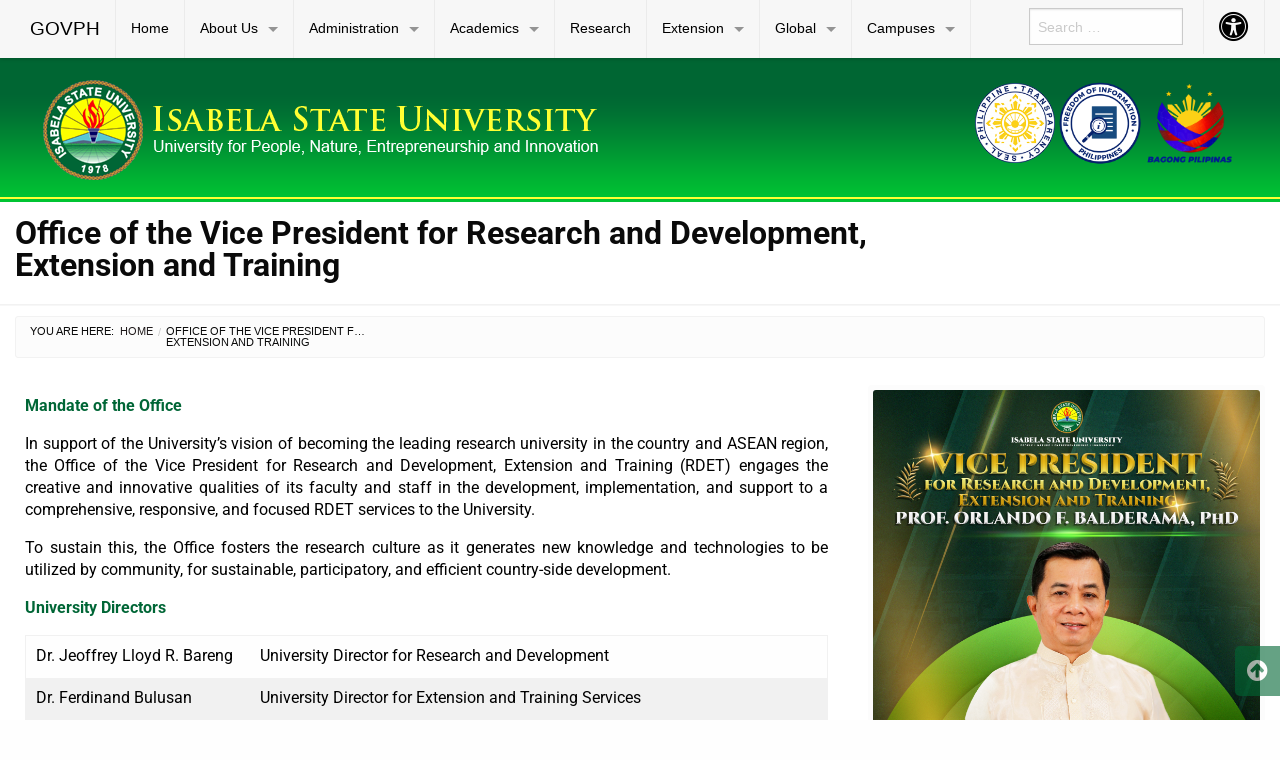

--- FILE ---
content_type: text/html; charset=UTF-8
request_url: https://isu.edu.ph/office-of-the-vice-president-for-research-and-development-extension-and-training/
body_size: 101198
content:

<!DOCTYPE html>
<html lang="en-US" class="no-js">
<head>
	<meta charset="UTF-8">
	<meta name="viewport" content="width=device-width, initial-scale=1">
	<title>Office of the Vice President for Research and Development, Extension and Training | Isabela State University</title>
	<link rel="profile" href="http://gmpg.org/xfn/11">
		<link rel="icon" href="https://isu.edu.ph/wp-content/themes/gwt-wordpress-25.3.2/favicon.ico">
	<meta name='robots' content='max-image-preview:large' />
<link rel="alternate" type="application/rss+xml" title="Isabela State University &raquo; Feed" href="https://isu.edu.ph/feed/" />
<link rel="alternate" type="application/rss+xml" title="Isabela State University &raquo; Comments Feed" href="https://isu.edu.ph/comments/feed/" />
<link rel="alternate" type="text/calendar" title="Isabela State University &raquo; iCal Feed" href="https://isu.edu.ph/events/?ical=1" />
<link rel="alternate" title="oEmbed (JSON)" type="application/json+oembed" href="https://isu.edu.ph/wp-json/oembed/1.0/embed?url=https%3A%2F%2Fisu.edu.ph%2Foffice-of-the-vice-president-for-research-and-development-extension-and-training%2F" />
<link rel="alternate" title="oEmbed (XML)" type="text/xml+oembed" href="https://isu.edu.ph/wp-json/oembed/1.0/embed?url=https%3A%2F%2Fisu.edu.ph%2Foffice-of-the-vice-president-for-research-and-development-extension-and-training%2F&#038;format=xml" />
<style id='wp-img-auto-sizes-contain-inline-css' type='text/css'>
img:is([sizes=auto i],[sizes^="auto," i]){contain-intrinsic-size:3000px 1500px}
/*# sourceURL=wp-img-auto-sizes-contain-inline-css */
</style>
<link rel='stylesheet' id='embed-pdf-viewer-css' href='https://isu.edu.ph/wp-content/plugins/embed-pdf-viewer/css/embed-pdf-viewer.css?ver=2.4.6' type='text/css' media='screen' />
<style id='wp-emoji-styles-inline-css' type='text/css'>

	img.wp-smiley, img.emoji {
		display: inline !important;
		border: none !important;
		box-shadow: none !important;
		height: 1em !important;
		width: 1em !important;
		margin: 0 0.07em !important;
		vertical-align: -0.1em !important;
		background: none !important;
		padding: 0 !important;
	}
/*# sourceURL=wp-emoji-styles-inline-css */
</style>
<style id='classic-theme-styles-inline-css' type='text/css'>
/*! This file is auto-generated */
.wp-block-button__link{color:#fff;background-color:#32373c;border-radius:9999px;box-shadow:none;text-decoration:none;padding:calc(.667em + 2px) calc(1.333em + 2px);font-size:1.125em}.wp-block-file__button{background:#32373c;color:#fff;text-decoration:none}
/*# sourceURL=/wp-includes/css/classic-themes.min.css */
</style>
<link rel='stylesheet' id='rt-fontawsome-css' href='https://isu.edu.ph/wp-content/plugins/the-post-grid/assets/vendor/font-awesome/css/font-awesome.min.css?ver=7.8.8' type='text/css' media='all' />
<link rel='stylesheet' id='rt-tpg-shortcode-css' href='https://isu.edu.ph/wp-content/plugins/the-post-grid/assets/css/tpg-shortcode.min.css?ver=7.8.8' type='text/css' media='all' />
<link rel='stylesheet' id='tribe-events-v2-single-skeleton-css' href='https://isu.edu.ph/wp-content/plugins/the-events-calendar/build/css/tribe-events-single-skeleton.css?ver=6.15.14' type='text/css' media='all' />
<link rel='stylesheet' id='tribe-events-v2-single-skeleton-full-css' href='https://isu.edu.ph/wp-content/plugins/the-events-calendar/build/css/tribe-events-single-full.css?ver=6.15.14' type='text/css' media='all' />
<link rel='stylesheet' id='tec-events-elementor-widgets-base-styles-css' href='https://isu.edu.ph/wp-content/plugins/the-events-calendar/build/css/integrations/plugins/elementor/widgets/widget-base.css?ver=6.15.14' type='text/css' media='all' />
<link rel='stylesheet' id='gwt_wp-foundation-css' href='https://isu.edu.ph/wp-content/themes/gwt-wordpress-25.3.2/foundation/css/foundation.min.css?ver=20160530' type='text/css' media='all' />
<link rel='stylesheet' id='gwt_wp-fontawesome-css' href='https://isu.edu.ph/wp-content/themes/gwt-wordpress-25.3.2/css/font-awesome.min.css?ver=20160530' type='text/css' media='all' />
<link rel='stylesheet' id='genericons-css' href='https://isu.edu.ph/wp-content/themes/gwt-wordpress-25.3.2/genericons/genericons.css?ver=3.4.1' type='text/css' media='all' />
<link rel='stylesheet' id='gwt_wp-style-css' href='https://isu.edu.ph/wp-content/themes/gwt-wordpress-25.3.2/theme.css?ver=20160530' type='text/css' media='all' />
<link rel='stylesheet' id='gwt_wp-user-style-css' href='https://isu.edu.ph/wp-content/themes/gwt-wordpress-25.3.2/style.css?ver=20160530' type='text/css' media='all' />
<link rel='stylesheet' id='tablepress-default-css' href='https://isu.edu.ph/wp-content/tablepress-combined.min.css?ver=26' type='text/css' media='all' />
<link rel='stylesheet' id='elementor-icons-css' href='https://isu.edu.ph/wp-content/plugins/elementor/assets/lib/eicons/css/elementor-icons.min.css?ver=5.44.0' type='text/css' media='all' />
<link rel='stylesheet' id='elementor-frontend-css' href='https://isu.edu.ph/wp-content/plugins/elementor/assets/css/frontend.min.css?ver=3.33.4' type='text/css' media='all' />
<link rel='stylesheet' id='elementor-post-2736-css' href='https://isu.edu.ph/wp-content/uploads/elementor/css/post-2736.css?ver=1768347859' type='text/css' media='all' />
<link rel='stylesheet' id='font-awesome-css' href='https://isu.edu.ph/wp-content/plugins/elementor/assets/lib/font-awesome/css/font-awesome.min.css?ver=4.7.0' type='text/css' media='all' />
<link rel='stylesheet' id='elementor-post-75-css' href='https://isu.edu.ph/wp-content/uploads/elementor/css/post-75.css?ver=1768348117' type='text/css' media='all' />
<link rel='stylesheet' id='eael-general-css' href='https://isu.edu.ph/wp-content/plugins/essential-addons-for-elementor-lite/assets/front-end/css/view/general.min.css?ver=6.5.3' type='text/css' media='all' />
<link rel='stylesheet' id='elementor-gf-local-roboto-css' href='https://isu.edu.ph/wp-content/uploads/elementor/google-fonts/css/roboto.css?ver=1742521123' type='text/css' media='all' />
<link rel='stylesheet' id='elementor-gf-local-robotoslab-css' href='https://isu.edu.ph/wp-content/uploads/elementor/google-fonts/css/robotoslab.css?ver=1742521160' type='text/css' media='all' />
<script type="text/javascript" src="https://isu.edu.ph/wp-includes/js/jquery/jquery.min.js?ver=3.7.1" id="jquery-core-js"></script>
<script type="text/javascript" src="https://isu.edu.ph/wp-includes/js/jquery/jquery-migrate.min.js?ver=3.4.1" id="jquery-migrate-js"></script>
<script type="text/javascript" src="https://isu.edu.ph/wp-content/themes/gwt-wordpress-25.3.2/foundation/js/vendor/jquery-2.2.2.min.js?ver=20160530" id="gwt_wp-jquery-js"></script>
<script type="text/javascript" src="https://isu.edu.ph/wp-content/themes/gwt-wordpress-25.3.2/foundation/js/vendor/foundation.min.js?ver=20160530" id="gwt_wp-foundation-js"></script>
<link rel="https://api.w.org/" href="https://isu.edu.ph/wp-json/" /><link rel="alternate" title="JSON" type="application/json" href="https://isu.edu.ph/wp-json/wp/v2/pages/75" /><link rel="EditURI" type="application/rsd+xml" title="RSD" href="https://isu.edu.ph/xmlrpc.php?rsd" />
<meta name="generator" content="WordPress 6.9" />
<link rel="canonical" href="https://isu.edu.ph/office-of-the-vice-president-for-research-and-development-extension-and-training/" />
<link rel='shortlink' href='https://isu.edu.ph/?p=75' />
        <style>
            :root {
                --tpg-primary-color: #0d6efd;
                --tpg-secondary-color: #0654c4;
                --tpg-primary-light: #c4d0ff
            }

                        body .rt-tpg-container .rt-loading,
            body #bottom-script-loader .rt-ball-clip-rotate {
                color: #0367bf !important;
            }

                    </style>
		<meta name="tec-api-version" content="v1"><meta name="tec-api-origin" content="https://isu.edu.ph"><link rel="alternate" href="https://isu.edu.ph/wp-json/tribe/events/v1/" /><meta name="generator" content="Elementor 3.33.4; features: additional_custom_breakpoints; settings: css_print_method-external, google_font-enabled, font_display-auto">
			<style>
				.e-con.e-parent:nth-of-type(n+4):not(.e-lazyloaded):not(.e-no-lazyload),
				.e-con.e-parent:nth-of-type(n+4):not(.e-lazyloaded):not(.e-no-lazyload) * {
					background-image: none !important;
				}
				@media screen and (max-height: 1024px) {
					.e-con.e-parent:nth-of-type(n+3):not(.e-lazyloaded):not(.e-no-lazyload),
					.e-con.e-parent:nth-of-type(n+3):not(.e-lazyloaded):not(.e-no-lazyload) * {
						background-image: none !important;
					}
				}
				@media screen and (max-height: 640px) {
					.e-con.e-parent:nth-of-type(n+2):not(.e-lazyloaded):not(.e-no-lazyload),
					.e-con.e-parent:nth-of-type(n+2):not(.e-lazyloaded):not(.e-no-lazyload) * {
						background-image: none !important;
					}
				}
			</style>
			<link rel="icon" href="https://isu.edu.ph/wp-content/uploads/2019/02/cropped-isu-32x32.png" sizes="32x32" />
<link rel="icon" href="https://isu.edu.ph/wp-content/uploads/2019/02/cropped-isu-192x192.png" sizes="192x192" />
<link rel="apple-touch-icon" href="https://isu.edu.ph/wp-content/uploads/2019/02/cropped-isu-180x180.png" />
<meta name="msapplication-TileImage" content="https://isu.edu.ph/wp-content/uploads/2019/02/cropped-isu-270x270.png" />

	<style >
		.container-main a, .container-main a:active, .container-main a:visited, 
		.anchor a, .anchor a:active, .anchor a:visited {
			color:#1e191a !important;		}
		
		.container-main a:focus, .container-main a:hover, 
		.anchor a:focus, .anchor a:hover {
			color:#006633 !important;		}
		div .container-masthead {
			background-image:url("https://isu.edu.ph/wp-content/uploads/2019/07/banner_back104px-3.png");		}
		h1.logo a {
			color:#000000;text-align:left;		}
		div.container-banner {
			padding: 0;border-top: none;		}
		.banner-content, .orbit .orbit-bullets {
			display: none;		}
		#pst-container {
			color:#0f0f0f;		}
		#panel-top {
					}
		#panel-bottom {
					}
		#sidebar-left .widget, #sidebar-right .widget, .callout.secondary {
			border:0px solid #bdb6b6;border-radius:4px ;		}
		.container-main .entry-title a {
			text-transform:none;font-size:1em;		}
		.container-banner .entry-title {
			font-size:2em;text-transform:none;		}
		#footer {
					}
	</style>
	<script type="text/javascript" language="javascript">
		var template_directory = 'https://isu.edu.ph/wp-content/themes/gwt-wordpress-25.3.2';
	</script>

</head>

<body class="wp-singular page-template-default page page-id-75 wp-theme-gwt-wordpress-2532 sp-easy-accordion-enabled rttpg rttpg-7.8.8 radius-frontend rttpg-body-wrap tribe-no-js page-template-gwt-wordpress-25-3-2 group-blog elementor-default elementor-kit-2736 elementor-page elementor-page-75">
<div id="accessibility-shortcuts">
	<ul>
		<li><a href="#" class="skips toggle-statement" title="Toggle Accessibility Statement" accesskey="0" data-toggle="a11y-modal">Toggle Accessibility Statement</a></li>
				<li><a href="https://isu.edu.ph/" accesskey="h">Home</a></li>
														<li><a href="#main-content" accesskey="R">Skip to Main Content</a></li>
						<li><a href="#gwt-standard-footer" accesskey="M">Sitemap</a></li>
			</ul>
</div>

<div id="a11y-modal" class="reveal large" title="Accessibility Statement" data-reveal>
	<textarea rows="21" class="statement-textarea" readonly>
This website adopts the Web Content Accessibility Guidelines (WCAG 2.0) as the accessibility standard for all its related web development and services. WCAG 2.0 is also an international standard, ISO 40500. This certifies it as a stable and referenceable technical standard. 

WCAG 2.0 contains 12 guidelines organized under 4 principles: Perceivable, Operable, Understandable, and Robust (POUR for short). There are testable success criteria for each guideline. Compliance to these criteria is measured in three levels: A, AA, or AAA. A guide to understanding and implementing Web Content Accessibility Guidelines 2.0 is available at: https://www.w3.org/TR/UNDERSTANDING-WCAG20/

Accessibility Features

Shortcut Keys Combination Activation Combination keys used for each browser.

	Chrome for Linux press (Alt+Shift+shortcut_key) 
	Chrome for Windows press (Alt+shortcut_key) 
	For Firefox press (Alt+Shift+shortcut_key) 
	For Internet Explorer press (Alt+Shift+shortcut_key) then press (enter)
	On Mac OS press (Ctrl+Opt+shortcut_key)

	Accessibility Statement (Combination + 0): Statement page that will show the available accessibility keys. 
	Home Page (Combination + H): Accessibility key for redirecting to homepage. 
	Main Content (Combination + R): Shortcut for viewing the content section of the current page. 
	FAQ (Combination + Q): Shortcut for FAQ page. 
	Contact (Combination + C): Shortcut for contact page or form inquiries. 
	Feedback (Combination + K): Shortcut for feedback page. 
	Site Map (Combination + M): Shortcut for site map (footer agency) section of the page. 
	Search (Combination + S): Shortcut for search page. 

Press esc, or click the close the button to close this dialog box.
	</textarea>
	<button class="close-button" data-close aria-label="Close modal" type="button">
		<span aria-hidden="true">&times;</span>
	</button>
</div>

<div class="off-canvas-wrapper">
	<div class="off-canvas-wrapper-inner" data-off-canvas-wrapper>

		<!-- off-canvas title bar for 'small' screen -->
		<div id="off-canvas-container" class="title-bar columns hide-for-large" data-responsive-toggle="main-nav" data-hide-for="large">
			<div class="title-bar-right">
				<span class="title-bar-title">Menu</span>
				<button class="menu-icon" type="button" data-open="offCanvasRight"></button>
			</div>
			<div class="title-bar-left">
				<span class="title-bar-title name"><a href="http://www.gov.ph">GOVPH</a></span>
			</div>
		</div>

		<!-- off-canvas right menu -->
		<nav id="offCanvasRight" class="off-canvas position-right hide-for-large" data-off-canvas data-position="right">
			<div class="list-item" >
					<form role="search" method="get" class="search-form" action="https://isu.edu.ph/">
						<input type="search" class="search-field" placeholder="Search &hellip;" value="" name="s" title="Search for:">
					</form>
</div>
			<ul class="vertical menu" data-drilldown data-parent-link="true">
									<li id="menu-item-14" class="menu-item menu-item-type-custom menu-item-object-custom menu-item-home menu-item-14"><a href="https://isu.edu.ph/">Home</a>					</li>
					<li id="menu-item-45" class="menu-item menu-item-type-custom menu-item-object-custom menu-item-has-children menu-item-45"><a href="#">About Us</a>
					<ul class="vertical menu">
						<li id="menu-item-188" class="menu-item menu-item-type-post_type menu-item-object-page menu-item-188"><a href="https://isu.edu.ph/mandate-vision-mission/">Mandate, Vision and Mission</a>						</li>
						<li id="menu-item-53" class="menu-item menu-item-type-post_type menu-item-object-page menu-item-53"><a href="https://isu.edu.ph/quality-policy/">Quality Policy</a>						</li>
						<li id="menu-item-581" class="menu-item menu-item-type-post_type menu-item-object-page menu-item-581"><a href="https://isu.edu.ph/core-values/">Core Values</a>						</li>
						<li id="menu-item-264" class="menu-item menu-item-type-post_type menu-item-object-page menu-item-264"><a href="https://isu.edu.ph/university-history-2/">University History</a>						</li>
						<li id="menu-item-714" class="menu-item menu-item-type-post_type menu-item-object-page menu-item-714"><a href="https://isu.edu.ph/isu-hymn/">ISU Hymn</a>						</li>

					</ul>
					</li>
					<li id="menu-item-67" class="menu-item menu-item-type-custom menu-item-object-custom current-menu-ancestor current-menu-parent menu-item-has-children menu-item-67"><a href="#">Administration</a>
					<ul class="vertical menu">
						<li id="menu-item-13326" class="menu-item menu-item-type-custom menu-item-object-custom menu-item-13326"><a href="#">The Board of Regents</a>						</li>
						<li id="menu-item-86" class="menu-item menu-item-type-post_type menu-item-object-page menu-item-86"><a href="https://isu.edu.ph/office-of-the-president/">Office of the President</a>						</li>
						<li id="menu-item-83" class="menu-item menu-item-type-post_type menu-item-object-page menu-item-83"><a href="https://isu.edu.ph/office-of-the-vice-president-for-planning-mis-external-affairs/">Office of the Vice President for Planning and Development</a>						</li>
						<li id="menu-item-84" class="menu-item menu-item-type-post_type menu-item-object-page current-menu-item page_item page-item-75 current_page_item menu-item-84"><a href="https://isu.edu.ph/office-of-the-vice-president-for-research-and-development-extension-and-training/">Office of the Vice President for Research and Development, <br/>Extension and Training</a>						</li>
						<li id="menu-item-331" class="menu-item menu-item-type-post_type menu-item-object-page menu-item-331"><a href="https://isu.edu.ph/office-of-the-vice-president-for-administration-and-finance-services/">Office of the Vice President for Administration and Finance Services</a>						</li>
						<li id="menu-item-85" class="menu-item menu-item-type-post_type menu-item-object-page menu-item-85"><a href="https://isu.edu.ph/office-of-the-vice-president-for-academic-and-related-affairs/">Office of the Vice President for Academic Affairs</a>						</li>
						<li id="menu-item-4481" class="menu-item menu-item-type-custom menu-item-object-custom menu-item-has-children menu-item-4481"><a href="#">Procurement Office</a>
						<ul class="vertical menu">
							<li id="menu-item-4482" class="menu-item menu-item-type-post_type menu-item-object-page menu-item-4482"><a href="https://isu.edu.ph/annual-procurement-plan/">Annual Procurement Plan</a>							</li>
							<li id="menu-item-4483" class="menu-item menu-item-type-post_type menu-item-object-page menu-item-4483"><a href="https://isu.edu.ph/procurement-monitoring-report/">Procurement Monitoring Report</a>							</li>

						</ul>
						</li>
						<li id="menu-item-44" class="menu-item menu-item-type-post_type menu-item-object-page menu-item-44"><a href="https://isu.edu.ph/university_campus_officials/">University and Campus Officials</a>						</li>

					</ul>
					</li>
					<li id="menu-item-55" class="menu-item menu-item-type-custom menu-item-object-custom menu-item-has-children menu-item-55"><a href="#">Academics</a>
					<ul class="vertical menu">
						<li id="menu-item-628" class="menu-item menu-item-type-post_type menu-item-object-page menu-item-628"><a href="https://isu.edu.ph/university-colleges/">Colleges, Schools and Institutes</a>						</li>
						<li id="menu-item-202" class="menu-item menu-item-type-post_type menu-item-object-page menu-item-202"><a href="https://isu.edu.ph/course-offerings/">Program Offerings</a>						</li>
						<li id="menu-item-1117" class="menu-item menu-item-type-post_type menu-item-object-page menu-item-1117"><a href="https://isu.edu.ph/accredited-program/">Accredited Programs</a>						</li>
						<li id="menu-item-6912" class="menu-item menu-item-type-post_type menu-item-object-page menu-item-6912"><a href="https://isu.edu.ph/hall-of-excellence-licensure-examination/">Hall of Excellence: Licensure Top Notchers</a>						</li>
						<li id="menu-item-720" class="menu-item menu-item-type-post_type menu-item-object-page menu-item-720"><a href="https://isu.edu.ph/admissions/">Admissions</a>						</li>
						<li id="menu-item-7598" class="menu-item menu-item-type-post_type menu-item-object-page menu-item-7598"><a href="https://isu.edu.ph/school-calendar/">School Calendar</a>						</li>
						<li id="menu-item-8241" class="menu-item menu-item-type-custom menu-item-object-custom menu-item-has-children menu-item-8241"><a href="#">Student Affairs and Services</a>
						<ul class="vertical menu">
							<li id="menu-item-8242" class="menu-item menu-item-type-custom menu-item-object-custom menu-item-has-children menu-item-8242"><a href="#">Discover</a>
							<ul class="vertical menu">
								<li id="menu-item-8256" class="menu-item menu-item-type-post_type menu-item-object-page menu-item-8256"><a href="https://isu.edu.ph/student-life/">Student Life</a>								</li>
								<li id="menu-item-8255" class="menu-item menu-item-type-post_type menu-item-object-page menu-item-8255"><a href="https://isu.edu.ph/student-development/">Student Development</a>								</li>
								<li id="menu-item-8254" class="menu-item menu-item-type-post_type menu-item-object-page menu-item-8254"><a href="https://isu.edu.ph/student-support/">Student Support</a>								</li>
								<li id="menu-item-8253" class="menu-item menu-item-type-post_type menu-item-object-page menu-item-8253"><a href="https://isu.edu.ph/student-facilities/">Student Facilities</a>								</li>
								<li id="menu-item-13750" class="menu-item menu-item-type-post_type menu-item-object-page menu-item-13750"><a href="https://isu.edu.ph/spaces-for-all/">Spaces for All</a>								</li>

							</ul>
							</li>
							<li id="menu-item-8243" class="menu-item menu-item-type-custom menu-item-object-custom menu-item-has-children menu-item-8243"><a href="#">Services</a>
							<ul class="vertical menu">
								<li id="menu-item-8252" class="menu-item menu-item-type-post_type menu-item-object-page menu-item-8252"><a href="https://isu.edu.ph/student-welfare-services/">Student Welfare Services</a>								</li>
								<li id="menu-item-8251" class="menu-item menu-item-type-post_type menu-item-object-page menu-item-8251"><a href="https://isu.edu.ph/student-development-activities-services/">Student Development Activities and Services</a>								</li>
								<li id="menu-item-8250" class="menu-item menu-item-type-post_type menu-item-object-page menu-item-8250"><a href="https://isu.edu.ph/institutional-student-program-and-services/">Institutional Student Programs and Services</a>								</li>

							</ul>
							</li>
							<li id="menu-item-8244" class="menu-item menu-item-type-custom menu-item-object-custom menu-item-has-children menu-item-8244"><a href="#">General Info</a>
							<ul class="vertical menu">
								<li id="menu-item-8249" class="menu-item menu-item-type-post_type menu-item-object-page menu-item-8249"><a href="https://isu.edu.ph/rights-of-the-students/">Rights of the Students</a>								</li>
								<li id="menu-item-8248" class="menu-item menu-item-type-post_type menu-item-object-page menu-item-8248"><a href="https://isu.edu.ph/duties-and-responsibilities-of-students/">Duties and Responsibilities of Students</a>								</li>
								<li id="menu-item-8247" class="menu-item menu-item-type-post_type menu-item-object-page menu-item-8247"><a href="https://isu.edu.ph/student-conduct-and-discipline/">Student Conduct and Disciple</a>								</li>
								<li id="menu-item-8246" class="menu-item menu-item-type-post_type menu-item-object-page menu-item-8246"><a href="https://isu.edu.ph/student-organizations-guidelines/">Student Organizations Guidelines</a>								</li>
								<li id="menu-item-12852" class="menu-item menu-item-type-custom menu-item-object-custom menu-item-12852"><a href="https://isu.edu.ph/isu-student-manual/">Student Manual</a>								</li>

							</ul>
							</li>
							<li id="menu-item-8245" class="menu-item menu-item-type-post_type menu-item-object-page menu-item-8245"><a href="https://isu.edu.ph/forms/">Forms</a>							</li>

						</ul>
						</li>

					</ul>
					</li>
					<li id="menu-item-57" class="menu-item menu-item-type-custom menu-item-object-custom menu-item-57"><a target="_blank" href="https://research.isu.edu.ph">Research</a>					</li>
					<li id="menu-item-1562" class="menu-item menu-item-type-custom menu-item-object-custom menu-item-has-children menu-item-1562"><a href="#">Extension</a>
					<ul class="vertical menu">
						<li id="menu-item-6758" class="menu-item menu-item-type-post_type menu-item-object-page menu-item-6758"><a href="https://isu.edu.ph/extension-agenda/">Extension Agenda</a>						</li>
						<li id="menu-item-13713" class="menu-item menu-item-type-post_type menu-item-object-page menu-item-13713"><a href="https://isu.edu.ph/isu-extension-manual/">Extension Manual</a>						</li>
						<li id="menu-item-6759" class="menu-item menu-item-type-post_type menu-item-object-page menu-item-6759"><a href="https://isu.edu.ph/special-projects/">Special Projects</a>						</li>
						<li id="menu-item-6757" class="menu-item menu-item-type-post_type menu-item-object-page menu-item-6757"><a href="https://isu.edu.ph/success-stories/">Success Stories</a>						</li>

					</ul>
					</li>
					<li id="menu-item-1701" class="menu-item menu-item-type-custom menu-item-object-custom menu-item-has-children menu-item-1701"><a href="#">Global</a>
					<ul class="vertical menu">
						<li id="menu-item-1704" class="menu-item menu-item-type-post_type menu-item-object-page menu-item-1704"><a href="https://isu.edu.ph/international-linkages/">International Linkages</a>						</li>

					</ul>
					</li>
					<li id="menu-item-56" class="menu-item menu-item-type-custom menu-item-object-custom menu-item-has-children menu-item-56"><a href="#">Campuses</a>
					<ul class="vertical menu">
						<li id="menu-item-7188" class="menu-item menu-item-type-custom menu-item-object-custom menu-item-7188"><a href="https://isu-echague.edu.ph/">Echague</a>						</li>
						<li id="menu-item-5176" class="menu-item menu-item-type-custom menu-item-object-custom menu-item-5176"><a href="https://isucabagan.edu.ph/">Cabagan</a>						</li>
						<li id="menu-item-5278" class="menu-item menu-item-type-custom menu-item-object-custom menu-item-5278"><a href="http://isucauayan.edu.ph/">Cauayan</a>						</li>
						<li id="menu-item-5270" class="menu-item menu-item-type-custom menu-item-object-custom menu-item-5270"><a href="https://isu-ilagan.edu.ph/">Ilagan</a>						</li>
						<li id="menu-item-1422" class="menu-item menu-item-type-post_type menu-item-object-page menu-item-1422"><a href="https://isu.edu.ph/roxas-campus-2/">Roxas</a>						</li>
						<li id="menu-item-10424" class="menu-item menu-item-type-custom menu-item-object-custom menu-item-10424"><a href="https://isuangadanan.edu.ph/">Angadanan</a>						</li>
						<li id="menu-item-10406" class="menu-item menu-item-type-custom menu-item-object-custom menu-item-10406"><a target="_blank" href="https://isu-jones.ph/">Jones</a>						</li>
						<li id="menu-item-1419" class="menu-item menu-item-type-post_type menu-item-object-page menu-item-1419"><a href="https://isu.edu.ph/san-mateo-campus/">San Mateo</a>						</li>
						<li id="menu-item-10920" class="menu-item menu-item-type-custom menu-item-object-custom menu-item-10920"><a href="https://isu-sanmariano.edu.ph/">San Mariano</a>						</li>

					</ul>
					</li>
 
												<li id="aux-offmenu" class="list-item">AUXILIARY MENU</li>
											</ul>
		</nav>

		<!-- "main-nav" top-bar menu for 'medium' and up -->
		<div id="main-nav">
			<div class="row">
				<div class="large-12 columns">
					<nav class="top-bar-left">
						<ul class="dropdown menu" data-dropdown-menu>
							<li class="name"><a href="http://www.gov.ph">GOVPH</a></li>
							<li class="menu-item menu-item-type-custom menu-item-object-custom menu-item-home menu-item-14"><a href="https://isu.edu.ph/">Home</a></li>
<li class="menu-item menu-item-type-custom menu-item-object-custom menu-item-has-children has-dropdown menu-item-45"><a href="#">About Us</a>
<ul class="dropdown vertical menu">
	<li class="menu-item menu-item-type-post_type menu-item-object-page menu-item-188"><a href="https://isu.edu.ph/mandate-vision-mission/">Mandate, Vision and Mission</a></li>
	<li class="menu-item menu-item-type-post_type menu-item-object-page menu-item-53"><a href="https://isu.edu.ph/quality-policy/">Quality Policy</a></li>
	<li class="menu-item menu-item-type-post_type menu-item-object-page menu-item-581"><a href="https://isu.edu.ph/core-values/">Core Values</a></li>
	<li class="menu-item menu-item-type-post_type menu-item-object-page menu-item-264"><a href="https://isu.edu.ph/university-history-2/">University History</a></li>
	<li class="menu-item menu-item-type-post_type menu-item-object-page menu-item-714"><a href="https://isu.edu.ph/isu-hymn/">ISU Hymn</a></li>
</ul>
</li>
<li class="menu-item menu-item-type-custom menu-item-object-custom current-menu-ancestor current-menu-parent menu-item-has-children has-dropdown menu-item-67"><a href="#">Administration</a>
<ul class="dropdown vertical menu">
	<li class="menu-item menu-item-type-custom menu-item-object-custom menu-item-13326"><a href="#">The Board of Regents</a></li>
	<li class="menu-item menu-item-type-post_type menu-item-object-page menu-item-86"><a href="https://isu.edu.ph/office-of-the-president/">Office of the President</a></li>
	<li class="menu-item menu-item-type-post_type menu-item-object-page menu-item-83"><a href="https://isu.edu.ph/office-of-the-vice-president-for-planning-mis-external-affairs/">Office of the Vice President for Planning and Development</a></li>
	<li class="menu-item menu-item-type-post_type menu-item-object-page current-menu-item page_item page-item-75 current_page_item menu-item-84"><a href="https://isu.edu.ph/office-of-the-vice-president-for-research-and-development-extension-and-training/">Office of the Vice President for Research and Development, <br/>Extension and Training</a></li>
	<li class="menu-item menu-item-type-post_type menu-item-object-page menu-item-331"><a href="https://isu.edu.ph/office-of-the-vice-president-for-administration-and-finance-services/">Office of the Vice President for Administration and Finance Services</a></li>
	<li class="menu-item menu-item-type-post_type menu-item-object-page menu-item-85"><a href="https://isu.edu.ph/office-of-the-vice-president-for-academic-and-related-affairs/">Office of the Vice President for Academic Affairs</a></li>
	<li class="menu-item menu-item-type-custom menu-item-object-custom menu-item-has-children has-dropdown menu-item-4481"><a href="#">Procurement Office</a>
	<ul class="dropdown vertical menu">
		<li class="menu-item menu-item-type-post_type menu-item-object-page menu-item-4482"><a href="https://isu.edu.ph/annual-procurement-plan/">Annual Procurement Plan</a></li>
		<li class="menu-item menu-item-type-post_type menu-item-object-page menu-item-4483"><a href="https://isu.edu.ph/procurement-monitoring-report/">Procurement Monitoring Report</a></li>
	</ul>
</li>
	<li class="menu-item menu-item-type-post_type menu-item-object-page menu-item-44"><a href="https://isu.edu.ph/university_campus_officials/">University and Campus Officials</a></li>
</ul>
</li>
<li class="menu-item menu-item-type-custom menu-item-object-custom menu-item-has-children has-dropdown menu-item-55"><a href="#">Academics</a>
<ul class="dropdown vertical menu">
	<li class="menu-item menu-item-type-post_type menu-item-object-page menu-item-628"><a href="https://isu.edu.ph/university-colleges/">Colleges, Schools and Institutes</a></li>
	<li class="menu-item menu-item-type-post_type menu-item-object-page menu-item-202"><a href="https://isu.edu.ph/course-offerings/">Program Offerings</a></li>
	<li class="menu-item menu-item-type-post_type menu-item-object-page menu-item-1117"><a href="https://isu.edu.ph/accredited-program/">Accredited Programs</a></li>
	<li class="menu-item menu-item-type-post_type menu-item-object-page menu-item-6912"><a href="https://isu.edu.ph/hall-of-excellence-licensure-examination/">Hall of Excellence: Licensure Top Notchers</a></li>
	<li class="menu-item menu-item-type-post_type menu-item-object-page menu-item-720"><a href="https://isu.edu.ph/admissions/">Admissions</a></li>
	<li class="menu-item menu-item-type-post_type menu-item-object-page menu-item-7598"><a href="https://isu.edu.ph/school-calendar/">School Calendar</a></li>
	<li class="menu-item menu-item-type-custom menu-item-object-custom menu-item-has-children has-dropdown menu-item-8241"><a href="#">Student Affairs and Services</a>
	<ul class="dropdown vertical menu">
		<li class="menu-item menu-item-type-custom menu-item-object-custom menu-item-has-children has-dropdown menu-item-8242"><a href="#">Discover</a>
		<ul class="dropdown vertical menu">
			<li class="menu-item menu-item-type-post_type menu-item-object-page menu-item-8256"><a href="https://isu.edu.ph/student-life/">Student Life</a></li>
			<li class="menu-item menu-item-type-post_type menu-item-object-page menu-item-8255"><a href="https://isu.edu.ph/student-development/">Student Development</a></li>
			<li class="menu-item menu-item-type-post_type menu-item-object-page menu-item-8254"><a href="https://isu.edu.ph/student-support/">Student Support</a></li>
			<li class="menu-item menu-item-type-post_type menu-item-object-page menu-item-8253"><a href="https://isu.edu.ph/student-facilities/">Student Facilities</a></li>
			<li class="menu-item menu-item-type-post_type menu-item-object-page menu-item-13750"><a href="https://isu.edu.ph/spaces-for-all/">Spaces for All</a></li>
		</ul>
</li>
		<li class="menu-item menu-item-type-custom menu-item-object-custom menu-item-has-children has-dropdown menu-item-8243"><a href="#">Services</a>
		<ul class="dropdown vertical menu">
			<li class="menu-item menu-item-type-post_type menu-item-object-page menu-item-8252"><a href="https://isu.edu.ph/student-welfare-services/">Student Welfare Services</a></li>
			<li class="menu-item menu-item-type-post_type menu-item-object-page menu-item-8251"><a href="https://isu.edu.ph/student-development-activities-services/">Student Development Activities and Services</a></li>
			<li class="menu-item menu-item-type-post_type menu-item-object-page menu-item-8250"><a href="https://isu.edu.ph/institutional-student-program-and-services/">Institutional Student Programs and Services</a></li>
		</ul>
</li>
		<li class="menu-item menu-item-type-custom menu-item-object-custom menu-item-has-children has-dropdown menu-item-8244"><a href="#">General Info</a>
		<ul class="dropdown vertical menu">
			<li class="menu-item menu-item-type-post_type menu-item-object-page menu-item-8249"><a href="https://isu.edu.ph/rights-of-the-students/">Rights of the Students</a></li>
			<li class="menu-item menu-item-type-post_type menu-item-object-page menu-item-8248"><a href="https://isu.edu.ph/duties-and-responsibilities-of-students/">Duties and Responsibilities of Students</a></li>
			<li class="menu-item menu-item-type-post_type menu-item-object-page menu-item-8247"><a href="https://isu.edu.ph/student-conduct-and-discipline/">Student Conduct and Disciple</a></li>
			<li class="menu-item menu-item-type-post_type menu-item-object-page menu-item-8246"><a href="https://isu.edu.ph/student-organizations-guidelines/">Student Organizations Guidelines</a></li>
			<li class="menu-item menu-item-type-custom menu-item-object-custom menu-item-12852"><a href="https://isu.edu.ph/isu-student-manual/">Student Manual</a></li>
		</ul>
</li>
		<li class="menu-item menu-item-type-post_type menu-item-object-page menu-item-8245"><a href="https://isu.edu.ph/forms/">Forms</a></li>
	</ul>
</li>
</ul>
</li>
<li class="menu-item menu-item-type-custom menu-item-object-custom menu-item-57"><a target="_blank" href="https://research.isu.edu.ph">Research</a></li>
<li class="menu-item menu-item-type-custom menu-item-object-custom menu-item-has-children has-dropdown menu-item-1562"><a href="#">Extension</a>
<ul class="dropdown vertical menu">
	<li class="menu-item menu-item-type-post_type menu-item-object-page menu-item-6758"><a href="https://isu.edu.ph/extension-agenda/">Extension Agenda</a></li>
	<li class="menu-item menu-item-type-post_type menu-item-object-page menu-item-13713"><a href="https://isu.edu.ph/isu-extension-manual/">Extension Manual</a></li>
	<li class="menu-item menu-item-type-post_type menu-item-object-page menu-item-6759"><a href="https://isu.edu.ph/special-projects/">Special Projects</a></li>
	<li class="menu-item menu-item-type-post_type menu-item-object-page menu-item-6757"><a href="https://isu.edu.ph/success-stories/">Success Stories</a></li>
</ul>
</li>
<li class="menu-item menu-item-type-custom menu-item-object-custom menu-item-has-children has-dropdown menu-item-1701"><a href="#">Global</a>
<ul class="dropdown vertical menu">
	<li class="menu-item menu-item-type-post_type menu-item-object-page menu-item-1704"><a href="https://isu.edu.ph/international-linkages/">International Linkages</a></li>
</ul>
</li>
<li class="menu-item menu-item-type-custom menu-item-object-custom menu-item-has-children has-dropdown menu-item-56"><a href="#">Campuses</a>
<ul class="dropdown vertical menu">
	<li class="menu-item menu-item-type-custom menu-item-object-custom menu-item-7188"><a href="https://isu-echague.edu.ph/">Echague</a></li>
	<li class="menu-item menu-item-type-custom menu-item-object-custom menu-item-5176"><a href="https://isucabagan.edu.ph/">Cabagan</a></li>
	<li class="menu-item menu-item-type-custom menu-item-object-custom menu-item-5278"><a href="http://isucauayan.edu.ph/">Cauayan</a></li>
	<li class="menu-item menu-item-type-custom menu-item-object-custom menu-item-5270"><a href="https://isu-ilagan.edu.ph/">Ilagan</a></li>
	<li class="menu-item menu-item-type-post_type menu-item-object-page menu-item-1422"><a href="https://isu.edu.ph/roxas-campus-2/">Roxas</a></li>
	<li class="menu-item menu-item-type-custom menu-item-object-custom menu-item-10424"><a href="https://isuangadanan.edu.ph/">Angadanan</a></li>
	<li class="menu-item menu-item-type-custom menu-item-object-custom menu-item-10406"><a target="_blank" href="https://isu-jones.ph/">Jones</a></li>
	<li class="menu-item menu-item-type-post_type menu-item-object-page menu-item-1419"><a href="https://isu.edu.ph/san-mateo-campus/">San Mateo</a></li>
	<li class="menu-item menu-item-type-custom menu-item-object-custom menu-item-10920"><a href="https://isu-sanmariano.edu.ph/">San Mariano</a></li>
</ul>
</li>
						</ul>
					</nav>

					<nav class="top-bar-right">
						<ul class="dropdown menu" data-dropdown-menu>
																					<li class="search right">
					<form role="search" method="get" class="search-form" action="https://isu.edu.ph/">
						<input type="search" class="search-field" placeholder="Search &hellip;" value="" name="s" title="Search for:">
					</form>
</li>
														<li>
								<button id="accessibility-button" class="button" type="button">
									<span class="show-for-sr">Accessibility Button</span>
									<i class="fa fa-universal-access fa-2x" aria-hidden="true"></i>
								</button>
								
								<ul class="menu" style="min-width:inherit;">
									<li>
										<a href="#" id="accessibility-statement" title="Accessibility Statement" class="toggle-statement" data-toggle="a11y-modal">
											<span class="show-for-sr">Accessibility Statement</span>
											<i class="fa fa-file-text-o fa-2x"></i>
										</a>
									</li>
									<li>
										<a href="#" id="accessibility-contrast" title="Toggle High Contrast" class="toggle-contrast">
											<span class="show-for-sr">High Contrast</span>
											<i class="fa fa-low-vision fa-2x"></i>
										</a>
									</li>
									<li>
										<a href="#" id="accessibility-skip-content" title="Skip to Content">
											<span class="show-for-sr">Skip to Content</span>
											<i class="fa fa-arrow-circle-o-down fa-2x"></i>
										</a>
									</li>
									<li>
										<a href="#" id="accessibility-skip-footer" title="Skip to Footer">
											<span class="show-for-sr">Skip to Footer</span>
											<i class="fa fa-chevron-down fa-2x"></i>
										</a>
									</li>
								</ul>
							</li>
						</ul>
					</nav>
				</div>
			</div>
		</div>

		<!-- original content goes in this container -->
		<div class="off-canvas-content" data-off-canvas-content>
			
			<!-- masthead -->
			<header class="container-masthead">
				<div class="row">
					<div class="large-9  columns">
						<h1 class="logo"><a href="https://isu.edu.ph/" title="Isabela State University" rel="home"><img src="https://isu.edu.ph/wp-content/uploads/2020/02/isu_banner_rv2-1.png" /></a></h1>
					</div>

					
											<div class="large-3  columns">
														<div id="media_image-38" class="ear-content widget anchor widget_media_image"><a href="https://isu.edu.ph/transparency-seal-2022-2025/"><img width="80" height="80" src="https://isu.edu.ph/wp-content/uploads/2019/02/transparency-sealv2-150x150.png" class="image wp-image-40 imgTransparencySeal attachment-80x80 size-80x80" alt="" style="max-width: 100%; height: auto;" decoding="async" srcset="https://isu.edu.ph/wp-content/uploads/2019/02/transparency-sealv2-150x150.png 150w, https://isu.edu.ph/wp-content/uploads/2019/02/transparency-sealv2.png 180w" sizes="(max-width: 80px) 100vw, 80px" /></a></div><div id="media_image-40" class="ear-content widget anchor widget_media_image"><a href="https://www.foi.gov.ph/agencies/isu/" target="_blank"><img width="90" height="90" src="https://isu.edu.ph/wp-content/uploads/2019/07/foi_logo-150x150.png" class="image wp-image-1481  attachment-90x90 size-90x90" alt="" style="max-width: 100%; height: auto;" decoding="async" /></a></div><div id="media_image-48" class="ear-content widget anchor widget_media_image"><img width="90" height="84" src="https://isu.edu.ph/wp-content/uploads/2023/10/BAGONG-PILIPINAS-1-250x233.png" class="image wp-image-7601  attachment-90x84 size-90x84" alt="" style="max-width: 100%; height: auto;" decoding="async" srcset="https://isu.edu.ph/wp-content/uploads/2023/10/BAGONG-PILIPINAS-1-250x233.png 250w, https://isu.edu.ph/wp-content/uploads/2023/10/BAGONG-PILIPINAS-1-768x715.png 768w, https://isu.edu.ph/wp-content/uploads/2023/10/BAGONG-PILIPINAS-1-500x466.png 500w, https://isu.edu.ph/wp-content/uploads/2023/10/BAGONG-PILIPINAS-1.png 1000w" sizes="(max-width: 90px) 100vw, 90px" /></div>						</div>
									</div>
			</header>
			<!-- masthead -->

		
				<!-- banner -->
<div class="container-banner banner-pads">
							<div class="row">				<div class="large-9 columns container-main">
					<header>
													<h1 class="entry-title">Office of the Vice President for Research and Development, <br/>Extension and Training</h1>
											</header>
				</div>
			</div>			
	</div>

<div id="auxiliary" class="show-for-large">
	<div class="row">
		<div class="small-12 large-12 columns toplayer">
			<nav id="aux-main" class="nomargin show-for-medium-up" data-dropdown-content>
				<ul class="dropdown menu" data-dropdown-menu>
								</ul>
			</nav>
		</div>
	</div>
</div>


<nav id="breadcrumbs" class="anchor" aria-label="You are here:" role="navigation">
	<div class="row">
		<div class="large-12 columns">
    		<ul class="breadcrumbs"><li>You are here:</li><li><a class="pathway" href="https://isu.edu.ph">Home</a><span class="separator">/</span></li><li><span class="current show-for-sr">Current: </span>Office of the Vice President for Research and Development, <br/>Extension and Training</li></ul>		</div>
	</div>
</nav>


<div id="main-content" class="container-main" role="document">
	<div class="row">
		
		<div id="content" class="large-8 medium-8 columns" role="main">
			
<article id="post-75" class="post-75 page type-page status-publish hentry">
	
	<!-- entry-content -->
	<div class="entry-content">
				<div data-elementor-type="wp-page" data-elementor-id="75" class="elementor elementor-75">
						<section class="elementor-section elementor-top-section elementor-element elementor-element-4a771ae8 elementor-section-boxed elementor-section-height-default elementor-section-height-default" data-id="4a771ae8" data-element_type="section">
						<div class="elementor-container elementor-column-gap-default">
					<div class="elementor-column elementor-col-100 elementor-top-column elementor-element elementor-element-47add385" data-id="47add385" data-element_type="column">
			<div class="elementor-widget-wrap elementor-element-populated">
						<div class="elementor-element elementor-element-6f84b03a elementor-widget elementor-widget-text-editor" data-id="6f84b03a" data-element_type="widget" data-widget_type="text-editor.default">
				<div class="elementor-widget-container">
									<p style="color: #006636;"><strong>Mandate of the Office</strong></p>
<!-- [if gte mso 9]><xml><o:DocumentProperties><o:Revision>1</o:Revision><o:Pages>1</o:Pages><o:Lines>1</o:Lines><o:Paragraphs>1</o:Paragraphs></o:DocumentProperties></xml><![endif]--><!-- [if gte mso 9]><xml><o:OfficeDocumentSettings></o:OfficeDocumentSettings></xml><![endif]--><!-- [if gte mso 9]><xml><w:WordDocument><w:BrowserLevel>MicrosoftInternetExplorer4</w:BrowserLevel><w:DisplayHorizontalDrawingGridEvery>0</w:DisplayHorizontalDrawingGridEvery><w:DisplayVerticalDrawingGridEvery>2</w:DisplayVerticalDrawingGridEvery><w:DocumentKind>DocumentNotSpecified</w:DocumentKind><w:DrawingGridVerticalSpacing>7.8 磅</w:DrawingGridVerticalSpacing><w:PunctuationKerning></w:PunctuationKerning><w:View>Normal</w:View><w:Compatibility><w:AdjustLineHeightInTable/><w:DontGrowAutofit/><w:BalanceSingleByteDoubleByteWidth/><w:DoNotExpandShiftReturn/></w:Compatibility><w:Zoom>0</w:Zoom></w:WordDocument></xml><![endif]--><!-- [if gte mso 9]><xml><w:LatentStyles DefLockedState="false" DefUnhideWhenUsed="true" DefSemiHidden="true" DefQFormat="false" DefPriority="99" LatentStyleCount="260" >
<w:LsdException Locked="false" Priority="99" SemiHidden="false" Name="Normal" ></w:LsdException>
<w:LsdException Locked="false" Priority="99" SemiHidden="false" Name="heading 1" ></w:LsdException>
<w:LsdException Locked="false" Priority="99" SemiHidden="false" Name="heading 2" ></w:LsdException>
<w:LsdException Locked="false" Priority="99" SemiHidden="false" Name="heading 3" ></w:LsdException>
<w:LsdException Locked="false" Priority="99" SemiHidden="false" Name="heading 4" ></w:LsdException>
<w:LsdException Locked="false" Priority="99" SemiHidden="false" Name="heading 5" ></w:LsdException>
<w:LsdException Locked="false" Priority="99" SemiHidden="false" Name="heading 6" ></w:LsdException>
<w:LsdException Locked="false" Priority="99" SemiHidden="false" Name="heading 7" ></w:LsdException>
<w:LsdException Locked="false" Priority="99" SemiHidden="false" Name="heading 8" ></w:LsdException>
<w:LsdException Locked="false" Priority="99" SemiHidden="false" Name="heading 9" ></w:LsdException>
<w:LsdException Locked="false" Priority="99" SemiHidden="false" Name="index 1" ></w:LsdException>
<w:LsdException Locked="false" Priority="99" SemiHidden="false" Name="index 2" ></w:LsdException>
<w:LsdException Locked="false" Priority="99" SemiHidden="false" Name="index 3" ></w:LsdException>
<w:LsdException Locked="false" Priority="99" SemiHidden="false" Name="index 4" ></w:LsdException>
<w:LsdException Locked="false" Priority="99" SemiHidden="false" Name="index 5" ></w:LsdException>
<w:LsdException Locked="false" Priority="99" SemiHidden="false" Name="index 6" ></w:LsdException>
<w:LsdException Locked="false" Priority="99" SemiHidden="false" Name="index 7" ></w:LsdException>
<w:LsdException Locked="false" Priority="99" SemiHidden="false" Name="index 8" ></w:LsdException>
<w:LsdException Locked="false" Priority="99" SemiHidden="false" Name="index 9" ></w:LsdException>
<w:LsdException Locked="false" Priority="99" SemiHidden="false" Name="toc 1" ></w:LsdException>
<w:LsdException Locked="false" Priority="99" SemiHidden="false" Name="toc 2" ></w:LsdException>
<w:LsdException Locked="false" Priority="99" SemiHidden="false" Name="toc 3" ></w:LsdException>
<w:LsdException Locked="false" Priority="99" SemiHidden="false" Name="toc 4" ></w:LsdException>
<w:LsdException Locked="false" Priority="99" SemiHidden="false" Name="toc 5" ></w:LsdException>
<w:LsdException Locked="false" Priority="99" SemiHidden="false" Name="toc 6" ></w:LsdException>
<w:LsdException Locked="false" Priority="99" SemiHidden="false" Name="toc 7" ></w:LsdException>
<w:LsdException Locked="false" Priority="99" SemiHidden="false" Name="toc 8" ></w:LsdException>
<w:LsdException Locked="false" Priority="99" SemiHidden="false" Name="toc 9" ></w:LsdException>
<w:LsdException Locked="false" Priority="99" SemiHidden="false" Name="Normal Indent" ></w:LsdException>
<w:LsdException Locked="false" Priority="99" SemiHidden="false" Name="footnote text" ></w:LsdException>
<w:LsdException Locked="false" Priority="99" SemiHidden="false" Name="annotation text" ></w:LsdException>
<w:LsdException Locked="false" Priority="99" SemiHidden="false" Name="header" ></w:LsdException>
<w:LsdException Locked="false" Priority="99" SemiHidden="false" Name="footer" ></w:LsdException>
<w:LsdException Locked="false" Priority="99" SemiHidden="false" Name="index heading" ></w:LsdException>
<w:LsdException Locked="false" Priority="99" SemiHidden="false" Name="caption" ></w:LsdException>
<w:LsdException Locked="false" Priority="99" SemiHidden="false" Name="table of figures" ></w:LsdException>
<w:LsdException Locked="false" Priority="99" SemiHidden="false" Name="envelope address" ></w:LsdException>
<w:LsdException Locked="false" Priority="99" SemiHidden="false" Name="envelope return" ></w:LsdException>
<w:LsdException Locked="false" Priority="99" SemiHidden="false" Name="footnote reference" ></w:LsdException>
<w:LsdException Locked="false" Priority="99" SemiHidden="false" Name="annotation reference" ></w:LsdException>
<w:LsdException Locked="false" Priority="99" SemiHidden="false" Name="line number" ></w:LsdException>
<w:LsdException Locked="false" Priority="99" SemiHidden="false" Name="page number" ></w:LsdException>
<w:LsdException Locked="false" Priority="99" SemiHidden="false" Name="endnote reference" ></w:LsdException>
<w:LsdException Locked="false" Priority="99" SemiHidden="false" Name="endnote text" ></w:LsdException>
<w:LsdException Locked="false" Priority="99" SemiHidden="false" Name="table of authorities" ></w:LsdException>
<w:LsdException Locked="false" Priority="99" SemiHidden="false" Name="macro" ></w:LsdException>
<w:LsdException Locked="false" Priority="99" SemiHidden="false" Name="toa heading" ></w:LsdException>
<w:LsdException Locked="false" Priority="99" SemiHidden="false" Name="List" ></w:LsdException>
<w:LsdException Locked="false" Priority="99" SemiHidden="false" Name="List Bullet" ></w:LsdException>
<w:LsdException Locked="false" Priority="99" SemiHidden="false" Name="List Number" ></w:LsdException>
<w:LsdException Locked="false" Priority="99" SemiHidden="false" Name="List 2" ></w:LsdException>
<w:LsdException Locked="false" Priority="99" SemiHidden="false" Name="List 3" ></w:LsdException>
<w:LsdException Locked="false" Priority="99" SemiHidden="false" Name="List 4" ></w:LsdException>
<w:LsdException Locked="false" Priority="99" SemiHidden="false" Name="List 5" ></w:LsdException>
<w:LsdException Locked="false" Priority="99" SemiHidden="false" Name="List Bullet 2" ></w:LsdException>
<w:LsdException Locked="false" Priority="99" SemiHidden="false" Name="List Bullet 3" ></w:LsdException>
<w:LsdException Locked="false" Priority="99" SemiHidden="false" Name="List Bullet 4" ></w:LsdException>
<w:LsdException Locked="false" Priority="99" SemiHidden="false" Name="List Bullet 5" ></w:LsdException>
<w:LsdException Locked="false" Priority="99" SemiHidden="false" Name="List Number 2" ></w:LsdException>
<w:LsdException Locked="false" Priority="99" SemiHidden="false" Name="List Number 3" ></w:LsdException>
<w:LsdException Locked="false" Priority="99" SemiHidden="false" Name="List Number 4" ></w:LsdException>
<w:LsdException Locked="false" Priority="99" SemiHidden="false" Name="List Number 5" ></w:LsdException>
<w:LsdException Locked="false" Priority="99" SemiHidden="false" Name="Title" ></w:LsdException>
<w:LsdException Locked="false" Priority="99" SemiHidden="false" Name="Closing" ></w:LsdException>
<w:LsdException Locked="false" Priority="99" SemiHidden="false" Name="Signature" ></w:LsdException>
<w:LsdException Locked="false" Priority="99" SemiHidden="false" Name="Default Paragraph Font" ></w:LsdException>
<w:LsdException Locked="false" Priority="99" SemiHidden="false" Name="Body Text" ></w:LsdException>
<w:LsdException Locked="false" Priority="99" SemiHidden="false" Name="Body Text Indent" ></w:LsdException>
<w:LsdException Locked="false" Priority="99" SemiHidden="false" Name="List Continue" ></w:LsdException>
<w:LsdException Locked="false" Priority="99" SemiHidden="false" Name="List Continue 2" ></w:LsdException>
<w:LsdException Locked="false" Priority="99" SemiHidden="false" Name="List Continue 3" ></w:LsdException>
<w:LsdException Locked="false" Priority="99" SemiHidden="false" Name="List Continue 4" ></w:LsdException>
<w:LsdException Locked="false" Priority="99" SemiHidden="false" Name="List Continue 5" ></w:LsdException>
<w:LsdException Locked="false" Priority="99" SemiHidden="false" Name="Message Header" ></w:LsdException>
<w:LsdException Locked="false" Priority="99" SemiHidden="false" Name="Subtitle" ></w:LsdException>
<w:LsdException Locked="false" Priority="99" SemiHidden="false" Name="Salutation" ></w:LsdException>
<w:LsdException Locked="false" Priority="99" SemiHidden="false" Name="Date" ></w:LsdException>
<w:LsdException Locked="false" Priority="99" SemiHidden="false" Name="Body Text First Indent" ></w:LsdException>
<w:LsdException Locked="false" Priority="99" SemiHidden="false" Name="Body Text First Indent 2" ></w:LsdException>
<w:LsdException Locked="false" Priority="99" SemiHidden="false" Name="Note Heading" ></w:LsdException>
<w:LsdException Locked="false" Priority="99" SemiHidden="false" Name="Body Text 2" ></w:LsdException>
<w:LsdException Locked="false" Priority="99" SemiHidden="false" Name="Body Text 3" ></w:LsdException>
<w:LsdException Locked="false" Priority="99" SemiHidden="false" Name="Body Text Indent 2" ></w:LsdException>
<w:LsdException Locked="false" Priority="99" SemiHidden="false" Name="Body Text Indent 3" ></w:LsdException>
<w:LsdException Locked="false" Priority="99" SemiHidden="false" Name="Block Text" ></w:LsdException>
<w:LsdException Locked="false" Priority="99" SemiHidden="false" Name="Hyperlink" ></w:LsdException>
<w:LsdException Locked="false" Priority="99" SemiHidden="false" Name="FollowedHyperlink" ></w:LsdException>
<w:LsdException Locked="false" Priority="99" SemiHidden="false" Name="Strong" ></w:LsdException>
<w:LsdException Locked="false" Priority="99" SemiHidden="false" Name="Emphasis" ></w:LsdException>
<w:LsdException Locked="false" Priority="99" SemiHidden="false" Name="Document Map" ></w:LsdException>
<w:LsdException Locked="false" Priority="99" SemiHidden="false" Name="Plain Text" ></w:LsdException>
<w:LsdException Locked="false" Priority="99" SemiHidden="false" Name="E-mail Signature" ></w:LsdException>
<w:LsdException Locked="false" Priority="99" SemiHidden="false" Name="Normal (Web)" ></w:LsdException>
<w:LsdException Locked="false" Priority="99" SemiHidden="false" Name="HTML Acronym" ></w:LsdException>
<w:LsdException Locked="false" Priority="99" SemiHidden="false" Name="HTML Address" ></w:LsdException>
<w:LsdException Locked="false" Priority="99" SemiHidden="false" Name="HTML Cite" ></w:LsdException>
<w:LsdException Locked="false" Priority="99" SemiHidden="false" Name="HTML Code" ></w:LsdException>
<w:LsdException Locked="false" Priority="99" SemiHidden="false" Name="HTML Definition" ></w:LsdException>
<w:LsdException Locked="false" Priority="99" SemiHidden="false" Name="HTML Keyboard" ></w:LsdException>
<w:LsdException Locked="false" Priority="99" SemiHidden="false" Name="HTML Preformatted" ></w:LsdException>
<w:LsdException Locked="false" Priority="99" SemiHidden="false" Name="HTML Sample" ></w:LsdException>
<w:LsdException Locked="false" Priority="99" SemiHidden="false" Name="HTML Typewriter" ></w:LsdException>
<w:LsdException Locked="false" Priority="99" SemiHidden="false" Name="HTML Variable" ></w:LsdException>
<w:LsdException Locked="false" Priority="99" SemiHidden="false" Name="Normal Table" ></w:LsdException>
<w:LsdException Locked="false" Priority="99" SemiHidden="false" Name="annotation subject" ></w:LsdException>
<w:LsdException Locked="false" Priority="99" SemiHidden="false" Name="No List" ></w:LsdException>
<w:LsdException Locked="false" Priority="99" SemiHidden="false" Name="1 / a / i" ></w:LsdException>
<w:LsdException Locked="false" Priority="99" SemiHidden="false" Name="1 / 1.1 / 1.1.1" ></w:LsdException>
<w:LsdException Locked="false" Priority="99" SemiHidden="false" Name="Article / Section" ></w:LsdException>
<w:LsdException Locked="false" Priority="99" SemiHidden="false" Name="Table Simple 1" ></w:LsdException>
<w:LsdException Locked="false" Priority="99" SemiHidden="false" Name="Table Simple 2" ></w:LsdException>
<w:LsdException Locked="false" Priority="99" SemiHidden="false" Name="Table Simple 3" ></w:LsdException>
<w:LsdException Locked="false" Priority="99" SemiHidden="false" Name="Table Classic 1" ></w:LsdException>
<w:LsdException Locked="false" Priority="99" SemiHidden="false" Name="Table Classic 2" ></w:LsdException>
<w:LsdException Locked="false" Priority="99" SemiHidden="false" Name="Table Classic 3" ></w:LsdException>
<w:LsdException Locked="false" Priority="99" SemiHidden="false" Name="Table Classic 4" ></w:LsdException>
<w:LsdException Locked="false" Priority="99" SemiHidden="false" Name="Table Colorful 1" ></w:LsdException>
<w:LsdException Locked="false" Priority="99" SemiHidden="false" Name="Table Colorful 2" ></w:LsdException>
<w:LsdException Locked="false" Priority="99" SemiHidden="false" Name="Table Colorful 3" ></w:LsdException>
<w:LsdException Locked="false" Priority="99" SemiHidden="false" Name="Table Columns 1" ></w:LsdException>
<w:LsdException Locked="false" Priority="99" SemiHidden="false" Name="Table Columns 2" ></w:LsdException>
<w:LsdException Locked="false" Priority="99" SemiHidden="false" Name="Table Columns 3" ></w:LsdException>
<w:LsdException Locked="false" Priority="99" SemiHidden="false" Name="Table Columns 4" ></w:LsdException>
<w:LsdException Locked="false" Priority="99" SemiHidden="false" Name="Table Columns 5" ></w:LsdException>
<w:LsdException Locked="false" Priority="99" SemiHidden="false" Name="Table Grid 1" ></w:LsdException>
<w:LsdException Locked="false" Priority="99" SemiHidden="false" Name="Table Grid 2" ></w:LsdException>
<w:LsdException Locked="false" Priority="99" SemiHidden="false" Name="Table Grid 3" ></w:LsdException>
<w:LsdException Locked="false" Priority="99" SemiHidden="false" Name="Table Grid 4" ></w:LsdException>
<w:LsdException Locked="false" Priority="99" SemiHidden="false" Name="Table Grid 5" ></w:LsdException>
<w:LsdException Locked="false" Priority="99" SemiHidden="false" Name="Table Grid 6" ></w:LsdException>
<w:LsdException Locked="false" Priority="99" SemiHidden="false" Name="Table Grid 7" ></w:LsdException>
<w:LsdException Locked="false" Priority="99" SemiHidden="false" Name="Table Grid 8" ></w:LsdException>
<w:LsdException Locked="false" Priority="99" SemiHidden="false" Name="Table List 1" ></w:LsdException>
<w:LsdException Locked="false" Priority="99" SemiHidden="false" Name="Table List 2" ></w:LsdException>
<w:LsdException Locked="false" Priority="99" SemiHidden="false" Name="Table List 3" ></w:LsdException>
<w:LsdException Locked="false" Priority="99" SemiHidden="false" Name="Table List 4" ></w:LsdException>
<w:LsdException Locked="false" Priority="99" SemiHidden="false" Name="Table List 5" ></w:LsdException>
<w:LsdException Locked="false" Priority="99" SemiHidden="false" Name="Table List 6" ></w:LsdException>
<w:LsdException Locked="false" Priority="99" SemiHidden="false" Name="Table List 7" ></w:LsdException>
<w:LsdException Locked="false" Priority="99" SemiHidden="false" Name="Table List 8" ></w:LsdException>
<w:LsdException Locked="false" Priority="99" SemiHidden="false" Name="Table 3D effects 1" ></w:LsdException>
<w:LsdException Locked="false" Priority="99" SemiHidden="false" Name="Table 3D effects 2" ></w:LsdException>
<w:LsdException Locked="false" Priority="99" SemiHidden="false" Name="Table 3D effects 3" ></w:LsdException>
<w:LsdException Locked="false" Priority="99" SemiHidden="false" Name="Table Contemporary" ></w:LsdException>
<w:LsdException Locked="false" Priority="99" SemiHidden="false" Name="Table Elegant" ></w:LsdException>
<w:LsdException Locked="false" Priority="99" SemiHidden="false" Name="Table Professional" ></w:LsdException>
<w:LsdException Locked="false" Priority="99" SemiHidden="false" Name="Table Subtle 1" ></w:LsdException>
<w:LsdException Locked="false" Priority="99" SemiHidden="false" Name="Table Subtle 2" ></w:LsdException>
<w:LsdException Locked="false" Priority="99" SemiHidden="false" Name="Table Web 1" ></w:LsdException>
<w:LsdException Locked="false" Priority="99" SemiHidden="false" Name="Table Web 2" ></w:LsdException>
<w:LsdException Locked="false" Priority="99" SemiHidden="false" Name="Table Web 3" ></w:LsdException>
<w:LsdException Locked="false" Priority="99" SemiHidden="false" Name="Balloon Text" ></w:LsdException>
<w:LsdException Locked="false" Priority="99" SemiHidden="false" Name="Table Grid" ></w:LsdException>
<w:LsdException Locked="false" Priority="99" SemiHidden="false" Name="Table Theme" ></w:LsdException>
<w:LsdException Locked="false" Priority="99" SemiHidden="false" Name="Placeholder Text" ></w:LsdException>
<w:LsdException Locked="false" Priority="99" SemiHidden="false" Name="No Spacing" ></w:LsdException>
<w:LsdException Locked="false" Priority="99" SemiHidden="false" Name="Light Shading" ></w:LsdException>
<w:LsdException Locked="false" Priority="99" SemiHidden="false" Name="Light List" ></w:LsdException>
<w:LsdException Locked="false" Priority="99" SemiHidden="false" Name="Light Grid" ></w:LsdException>
<w:LsdException Locked="false" Priority="99" SemiHidden="false" Name="Medium Shading 1" ></w:LsdException>
<w:LsdException Locked="false" Priority="99" SemiHidden="false" Name="Medium Shading 2" ></w:LsdException>
<w:LsdException Locked="false" Priority="99" SemiHidden="false" Name="Medium List 1" ></w:LsdException>
<w:LsdException Locked="false" Priority="99" SemiHidden="false" Name="Medium List 2" ></w:LsdException>
<w:LsdException Locked="false" Priority="99" SemiHidden="false" Name="Medium Grid 1" ></w:LsdException>
<w:LsdException Locked="false" Priority="99" SemiHidden="false" Name="Medium Grid 2" ></w:LsdException>
<w:LsdException Locked="false" Priority="99" SemiHidden="false" Name="Medium Grid 3" ></w:LsdException>
<w:LsdException Locked="false" Priority="99" SemiHidden="false" Name="Dark List" ></w:LsdException>
<w:LsdException Locked="false" Priority="99" SemiHidden="false" Name="Colorful Shading" ></w:LsdException>
<w:LsdException Locked="false" Priority="99" SemiHidden="false" Name="Colorful List" ></w:LsdException>
<w:LsdException Locked="false" Priority="99" SemiHidden="false" Name="Colorful Grid" ></w:LsdException>
<w:LsdException Locked="false" Priority="99" SemiHidden="false" Name="Light Shading Accent 1" ></w:LsdException>
<w:LsdException Locked="false" Priority="99" SemiHidden="false" Name="Light List Accent 1" ></w:LsdException>
<w:LsdException Locked="false" Priority="99" SemiHidden="false" Name="Light Grid Accent 1" ></w:LsdException>
<w:LsdException Locked="false" Priority="99" SemiHidden="false" Name="Medium Shading 1 Accent 1" ></w:LsdException>
<w:LsdException Locked="false" Priority="99" SemiHidden="false" Name="Medium Shading 2 Accent 1" ></w:LsdException>
<w:LsdException Locked="false" Priority="99" SemiHidden="false" Name="Medium List 1 Accent 1" ></w:LsdException>
<w:LsdException Locked="false" Priority="99" SemiHidden="false" Name="List Paragraph" ></w:LsdException>
<w:LsdException Locked="false" Priority="99" SemiHidden="false" Name="Quote" ></w:LsdException>
<w:LsdException Locked="false" Priority="99" SemiHidden="false" Name="Intense Quote" ></w:LsdException>
<w:LsdException Locked="false" Priority="99" SemiHidden="false" Name="Medium List 2 Accent 1" ></w:LsdException>
<w:LsdException Locked="false" Priority="99" SemiHidden="false" Name="Medium Grid 1 Accent 1" ></w:LsdException>
<w:LsdException Locked="false" Priority="99" SemiHidden="false" Name="Medium Grid 2 Accent 1" ></w:LsdException>
<w:LsdException Locked="false" Priority="99" SemiHidden="false" Name="Medium Grid 3 Accent 1" ></w:LsdException>
<w:LsdException Locked="false" Priority="99" SemiHidden="false" Name="Dark List Accent 1" ></w:LsdException>
<w:LsdException Locked="false" Priority="99" SemiHidden="false" Name="Colorful Shading Accent 1" ></w:LsdException>
<w:LsdException Locked="false" Priority="99" SemiHidden="false" Name="Colorful List Accent 1" ></w:LsdException>
<w:LsdException Locked="false" Priority="99" SemiHidden="false" Name="Colorful Grid Accent 1" ></w:LsdException>
<w:LsdException Locked="false" Priority="99" SemiHidden="false" Name="Light Shading Accent 2" ></w:LsdException>
<w:LsdException Locked="false" Priority="99" SemiHidden="false" Name="Light List Accent 2" ></w:LsdException>
<w:LsdException Locked="false" Priority="99" SemiHidden="false" Name="Light Grid Accent 2" ></w:LsdException>
<w:LsdException Locked="false" Priority="99" SemiHidden="false" Name="Medium Shading 1 Accent 2" ></w:LsdException>
<w:LsdException Locked="false" Priority="99" SemiHidden="false" Name="Medium Shading 2 Accent 2" ></w:LsdException>
<w:LsdException Locked="false" Priority="99" SemiHidden="false" Name="Medium List 1 Accent 2" ></w:LsdException>
<w:LsdException Locked="false" Priority="99" SemiHidden="false" Name="Medium List 2 Accent 2" ></w:LsdException>
<w:LsdException Locked="false" Priority="99" SemiHidden="false" Name="Medium Grid 1 Accent 2" ></w:LsdException>
<w:LsdException Locked="false" Priority="99" SemiHidden="false" Name="Medium Grid 2 Accent 2" ></w:LsdException>
<w:LsdException Locked="false" Priority="99" SemiHidden="false" Name="Medium Grid 3 Accent 2" ></w:LsdException>
<w:LsdException Locked="false" Priority="99" SemiHidden="false" Name="Dark List Accent 2" ></w:LsdException>
<w:LsdException Locked="false" Priority="99" SemiHidden="false" Name="Colorful Shading Accent 2" ></w:LsdException>
<w:LsdException Locked="false" Priority="99" SemiHidden="false" Name="Colorful List Accent 2" ></w:LsdException>
<w:LsdException Locked="false" Priority="99" SemiHidden="false" Name="Colorful Grid Accent 2" ></w:LsdException>
<w:LsdException Locked="false" Priority="99" SemiHidden="false" Name="Light Shading Accent 3" ></w:LsdException>
<w:LsdException Locked="false" Priority="99" SemiHidden="false" Name="Light List Accent 3" ></w:LsdException>
<w:LsdException Locked="false" Priority="99" SemiHidden="false" Name="Light Grid Accent 3" ></w:LsdException>
<w:LsdException Locked="false" Priority="99" SemiHidden="false" Name="Medium Shading 1 Accent 3" ></w:LsdException>
<w:LsdException Locked="false" Priority="99" SemiHidden="false" Name="Medium Shading 2 Accent 3" ></w:LsdException>
<w:LsdException Locked="false" Priority="99" SemiHidden="false" Name="Medium List 1 Accent 3" ></w:LsdException>
<w:LsdException Locked="false" Priority="99" SemiHidden="false" Name="Medium List 2 Accent 3" ></w:LsdException>
<w:LsdException Locked="false" Priority="99" SemiHidden="false" Name="Medium Grid 1 Accent 3" ></w:LsdException>
<w:LsdException Locked="false" Priority="99" SemiHidden="false" Name="Medium Grid 2 Accent 3" ></w:LsdException>
<w:LsdException Locked="false" Priority="99" SemiHidden="false" Name="Medium Grid 3 Accent 3" ></w:LsdException>
<w:LsdException Locked="false" Priority="99" SemiHidden="false" Name="Dark List Accent 3" ></w:LsdException>
<w:LsdException Locked="false" Priority="99" SemiHidden="false" Name="Colorful Shading Accent 3" ></w:LsdException>
<w:LsdException Locked="false" Priority="99" SemiHidden="false" Name="Colorful List Accent 3" ></w:LsdException>
<w:LsdException Locked="false" Priority="99" SemiHidden="false" Name="Colorful Grid Accent 3" ></w:LsdException>
<w:LsdException Locked="false" Priority="99" SemiHidden="false" Name="Light Shading Accent 4" ></w:LsdException>
<w:LsdException Locked="false" Priority="99" SemiHidden="false" Name="Light List Accent 4" ></w:LsdException>
<w:LsdException Locked="false" Priority="99" SemiHidden="false" Name="Light Grid Accent 4" ></w:LsdException>
<w:LsdException Locked="false" Priority="99" SemiHidden="false" Name="Medium Shading 1 Accent 4" ></w:LsdException>
<w:LsdException Locked="false" Priority="99" SemiHidden="false" Name="Medium Shading 2 Accent 4" ></w:LsdException>
<w:LsdException Locked="false" Priority="99" SemiHidden="false" Name="Medium List 1 Accent 4" ></w:LsdException>
<w:LsdException Locked="false" Priority="99" SemiHidden="false" Name="Medium List 2 Accent 4" ></w:LsdException>
<w:LsdException Locked="false" Priority="99" SemiHidden="false" Name="Medium Grid 1 Accent 4" ></w:LsdException>
<w:LsdException Locked="false" Priority="99" SemiHidden="false" Name="Medium Grid 2 Accent 4" ></w:LsdException>
<w:LsdException Locked="false" Priority="99" SemiHidden="false" Name="Medium Grid 3 Accent 4" ></w:LsdException>
<w:LsdException Locked="false" Priority="99" SemiHidden="false" Name="Dark List Accent 4" ></w:LsdException>
<w:LsdException Locked="false" Priority="99" SemiHidden="false" Name="Colorful Shading Accent 4" ></w:LsdException>
<w:LsdException Locked="false" Priority="99" SemiHidden="false" Name="Colorful List Accent 4" ></w:LsdException>
<w:LsdException Locked="false" Priority="99" SemiHidden="false" Name="Colorful Grid Accent 4" ></w:LsdException>
<w:LsdException Locked="false" Priority="99" SemiHidden="false" Name="Light Shading Accent 5" ></w:LsdException>
<w:LsdException Locked="false" Priority="99" SemiHidden="false" Name="Light List Accent 5" ></w:LsdException>
<w:LsdException Locked="false" Priority="99" SemiHidden="false" Name="Light Grid Accent 5" ></w:LsdException>
<w:LsdException Locked="false" Priority="99" SemiHidden="false" Name="Medium Shading 1 Accent 5" ></w:LsdException>
<w:LsdException Locked="false" Priority="99" SemiHidden="false" Name="Medium Shading 2 Accent 5" ></w:LsdException>
<w:LsdException Locked="false" Priority="99" SemiHidden="false" Name="Medium List 1 Accent 5" ></w:LsdException>
<w:LsdException Locked="false" Priority="99" SemiHidden="false" Name="Medium List 2 Accent 5" ></w:LsdException>
<w:LsdException Locked="false" Priority="99" SemiHidden="false" Name="Medium Grid 1 Accent 5" ></w:LsdException>
<w:LsdException Locked="false" Priority="99" SemiHidden="false" Name="Medium Grid 2 Accent 5" ></w:LsdException>
<w:LsdException Locked="false" Priority="99" SemiHidden="false" Name="Medium Grid 3 Accent 5" ></w:LsdException>
<w:LsdException Locked="false" Priority="99" SemiHidden="false" Name="Dark List Accent 5" ></w:LsdException>
<w:LsdException Locked="false" Priority="99" SemiHidden="false" Name="Colorful Shading Accent 5" ></w:LsdException>
<w:LsdException Locked="false" Priority="99" SemiHidden="false" Name="Colorful List Accent 5" ></w:LsdException>
<w:LsdException Locked="false" Priority="99" SemiHidden="false" Name="Colorful Grid Accent 5" ></w:LsdException>
<w:LsdException Locked="false" Priority="99" SemiHidden="false" Name="Light Shading Accent 6" ></w:LsdException>
<w:LsdException Locked="false" Priority="99" SemiHidden="false" Name="Light List Accent 6" ></w:LsdException>
<w:LsdException Locked="false" Priority="99" SemiHidden="false" Name="Light Grid Accent 6" ></w:LsdException>
<w:LsdException Locked="false" Priority="99" SemiHidden="false" Name="Medium Shading 1 Accent 6" ></w:LsdException>
<w:LsdException Locked="false" Priority="99" SemiHidden="false" Name="Medium Shading 2 Accent 6" ></w:LsdException>
<w:LsdException Locked="false" Priority="99" SemiHidden="false" Name="Medium List 1 Accent 6" ></w:LsdException>
<w:LsdException Locked="false" Priority="99" SemiHidden="false" Name="Medium List 2 Accent 6" ></w:LsdException>
<w:LsdException Locked="false" Priority="99" SemiHidden="false" Name="Medium Grid 1 Accent 6" ></w:LsdException>
<w:LsdException Locked="false" Priority="99" SemiHidden="false" Name="Medium Grid 2 Accent 6" ></w:LsdException>
<w:LsdException Locked="false" Priority="99" SemiHidden="false" Name="Medium Grid 3 Accent 6" ></w:LsdException>
<w:LsdException Locked="false" Priority="99" SemiHidden="false" Name="Dark List Accent 6" ></w:LsdException>
<w:LsdException Locked="false" Priority="99" SemiHidden="false" Name="Colorful Shading Accent 6" ></w:LsdException>
<w:LsdException Locked="false" Priority="99" SemiHidden="false" Name="Colorful List Accent 6" ></w:LsdException>
<w:LsdException Locked="false" Priority="99" SemiHidden="false" Name="Colorful Grid Accent 6" ></w:LsdException>
</w:LatentStyles></xml><![endif]-->
<p class="p" style="text-align: justify; text-justify: inter-ideograph; line-height: 16.5000pt; background: #ffffff;" align="justify"><span style="mso-spacerun: 'yes'; font-family: Roboto; mso-fareast-font-family: 'Times New Roman'; mso-bidi-font-family: 'Times New Roman'; color: #000000; font-size: 12.0000pt;">In support of the University’s vision of becoming the leading research university in the country and ASEAN region, the Office of the Vice President for Research and Development, Extension and Training (RDET) engages the creative and innovative qualities of its faculty and staff in the development, implementation, and support to a comprehensive, responsive, and focused RDET services to the University.</span></p>
<p class="p" style="text-align: justify; text-justify: inter-ideograph; line-height: 16.5000pt; background: #ffffff;" align="justify"><span style="mso-spacerun: 'yes'; font-family: Roboto; mso-fareast-font-family: 'Times New Roman'; mso-bidi-font-family: 'Times New Roman'; color: #000000; font-size: 12.0000pt;">To sustain this, the Office fosters the research culture as it generates new knowledge and technologies to be utilized by community, for sustainable, participatory, and efficient country-side development.</span></p>
<p style="color: #006636;" align="justify"><strong>University Directors</strong></p>

<table width="1096">
<tbody style="color: #000000;">
<tr>
<td width="300">Dr. Jeoffrey Lloyd R. Bareng</td>
<td width="847">University Director for Research and Development</td>
</tr>
<tr>
<td>Dr. Ferdinand Bulusan</td>
<td>University Director for Extension and Training Services</td>
</tr>
<tr>
<td>Dr. Jennelyn L. Raymundo</td>
<td>University Director for Knowledge and Technology Management</td>
</tr>
<tr>
<td>Ms. Katherine A. Alejandro</td>
<td>University Director Special Economic Zone Institute/ PEZA</td>
</tr>
<tr>
<td></td>
<td>Editor-In-Chief, University Research Journal</td>
</tr>
</tbody>
</table>								</div>
				</div>
					</div>
		</div>
					</div>
		</section>
				</div>
					</div>
	
</article>
		</div><!-- end content -->
		
				<aside id="sidebar-right" class="large-4 medium-4 columns" role="complementary">
		<aside id="media_image-46" class="widget callout secondary widget_media_image"><img width="1500" height="1500" src="https://isu.edu.ph/wp-content/uploads/2025/06/VP-Research-and-Development.jpg" class="image wp-image-12153 imgPresident attachment-full size-full" alt="" style="max-width: 100%; height: auto;" decoding="async" srcset="https://isu.edu.ph/wp-content/uploads/2025/06/VP-Research-and-Development.jpg 1500w, https://isu.edu.ph/wp-content/uploads/2025/06/VP-Research-and-Development-250x250.jpg 250w, https://isu.edu.ph/wp-content/uploads/2025/06/VP-Research-and-Development-1024x1024.jpg 1024w, https://isu.edu.ph/wp-content/uploads/2025/06/VP-Research-and-Development-150x150.jpg 150w, https://isu.edu.ph/wp-content/uploads/2025/06/VP-Research-and-Development-768x768.jpg 768w, https://isu.edu.ph/wp-content/uploads/2025/06/VP-Research-and-Development-500x500.jpg 500w" sizes="(max-width: 1500px) 100vw, 1500px" /></aside></aside>
		
	</div><!-- end row -->
</div><!-- end main -->



	

<!-- agency footer -->
<div id="footer" class="anchor" name="agencyfooter">
  <div id="supplementary" class="row">
        <div class="large-4 columns" role="complementary">
            <aside id="media_image-16" class="widget widget_media_image"><img width="269" height="269" src="https://isu.edu.ph/wp-content/uploads/2019/02/FINAL_SEAL.png" class="image wp-image-38 imgISUOfficialSeal attachment-full size-full" alt="ISU Official Seal" style="max-width: 100%; height: auto;" title="ISU Official Seal" decoding="async" srcset="https://isu.edu.ph/wp-content/uploads/2019/02/FINAL_SEAL.png 269w, https://isu.edu.ph/wp-content/uploads/2019/02/FINAL_SEAL-150x150.png 150w" sizes="(max-width: 269px) 100vw, 269px" /></aside>    </div>
    
        <div class="large-4 columns" role="complementary">
            <aside id="custom_html-5" class="widget_text widget widget_custom_html"><h3 class="widget-title">Isabela State University</h3><div class="textwidget custom-html-widget"><hr/>
<p>Copyright &copy; 2019</p>
Office of the Planning, MIS and Public Relations<br/>
2nd Floor, Administration Building, San Fabian, Echague, Isabela 3309<br/><br/>
Email: info@isu.edu.ph<br/>
Telephone No: (078) 258 2461</div></aside>    </div>
    
        <div class="large-4 columns" role="complementary">
            <aside id="custom_html-6" class="widget_text widget widget_custom_html"><h3 class="widget-title">Quick Links</h3><div class="textwidget custom-html-widget"><ul>
	<li><a href="https://isu.edu.ph/admissions/">Admissions</a></li>
	<li><a href="https://isu.edu.ph/school-calendar/">School Calendar</a></li>
	<li><a href="https://isu.edu.ph/careers/">Careers</a></li>
	<li><a href="https://isu.edu.ph/privacy-notice/" target="_blank">Privacy Notice</a></li>
</ul>
<p style="font-size: 24px; font-weight:bold; color:#006633;">FOLLOW US:</p>
<a href="https://www.facebook.com/isabelastateuniversity" target="_blank"><img title="Facebook" class="imgISUOfficialSeal" alt="" src="https://isu.edu.ph/wp-content/uploads/2019/03/social_media_applications_1-facebook-128.png" height="35" width="35"></a>
<img title="Twitter" class="imgISUOfficialSeal" alt="" src="https://isu.edu.ph/wp-content/uploads/2019/03/social_media_applications_6-twitter-128.png" height="35" width="35">
<img title="Instagram"  class="imgISUOfficialSeal" alt="" src="https://isu.edu.ph/wp-content/uploads/2019/03/social_media_applications_3-instagram-128.png" height="35" width="35">
<a target="_blank" href="https://www.youtube.com/isucreativemediaandservices"><img title="Youtube" class="imgISUOfficialSeal" alt="" src="https://isu.edu.ph/wp-content/uploads/2019/04/58e9197deb97430e819064f8.png" height="35" width="35"></a></div></aside><aside id="text-2" class="widget widget_text">			<div class="textwidget"><p><span id="siteseal"><script async type="text/javascript" src="https://seal.godaddy.com/getSeal?sealID=xSGx53d6IbJ9Aw4C4h5DvJnq6jZItX5RbMG6qKO10LL9DEat3yjCJ5kNsHeU"></script></span></p>
</div>
		</aside>    </div>
    
      </div>
</div>

<!-- standard footer -->
<div id="gwt-standard-footer"></div>
<!-- end standard footer -->

</div><!-- #off-canvass-content -->
</div><!-- #off-canvass-wrapper inner -->
</div><!-- #off-canvass-wrapper -->

<!-- standard footer script -->
<script type="text/javascript">
(function(d, s, id) {
  var js, gjs = d.getElementById('gwt-standard-footer');

  js = d.createElement(s); js.id = id;
  js.src = "//gwhs.i.gov.ph/gwt-footer/footer.js";
  gjs.parentNode.insertBefore(js, gjs);
}(document, 'script', 'gwt-footer-jsdk'));
</script>


<!-- philippine standard time script-->
<script type="text/javascript" id="gwt-pst">
(function(d, eId) {
	var js, gjs = d.getElementById(eId);
	js = d.createElement('script'); js.id = 'gwt-pst-jsdk';
	js.src = "//gwhs.i.gov.ph/pst/gwtpst.js?"+new Date().getTime();
	gjs.parentNode.insertBefore(js, gjs);
}(document, 'gwt-pst'));

var gwtpstReady = function(){
	var firstPst = new gwtpstTime('pst-time');
}
</script>
<!-- end philippine standard time -->

<script type="speculationrules">
{"prefetch":[{"source":"document","where":{"and":[{"href_matches":"/*"},{"not":{"href_matches":["/wp-*.php","/wp-admin/*","/wp-content/uploads/*","/wp-content/*","/wp-content/plugins/*","/wp-content/themes/gwt-wordpress-25.3.2/*","/*\\?(.+)"]}},{"not":{"selector_matches":"a[rel~=\"nofollow\"]"}},{"not":{"selector_matches":".no-prefetch, .no-prefetch a"}}]},"eagerness":"conservative"}]}
</script>
		<script>
		( function ( body ) {
			'use strict';
			body.className = body.className.replace( /\btribe-no-js\b/, 'tribe-js' );
		} )( document.body );
		</script>
		<script> /* <![CDATA[ */var tribe_l10n_datatables = {"aria":{"sort_ascending":": activate to sort column ascending","sort_descending":": activate to sort column descending"},"length_menu":"Show _MENU_ entries","empty_table":"No data available in table","info":"Showing _START_ to _END_ of _TOTAL_ entries","info_empty":"Showing 0 to 0 of 0 entries","info_filtered":"(filtered from _MAX_ total entries)","zero_records":"No matching records found","search":"Search:","all_selected_text":"All items on this page were selected. ","select_all_link":"Select all pages","clear_selection":"Clear Selection.","pagination":{"all":"All","next":"Next","previous":"Previous"},"select":{"rows":{"0":"","_":": Selected %d rows","1":": Selected 1 row"}},"datepicker":{"dayNames":["Sunday","Monday","Tuesday","Wednesday","Thursday","Friday","Saturday"],"dayNamesShort":["Sun","Mon","Tue","Wed","Thu","Fri","Sat"],"dayNamesMin":["S","M","T","W","T","F","S"],"monthNames":["January","February","March","April","May","June","July","August","September","October","November","December"],"monthNamesShort":["January","February","March","April","May","June","July","August","September","October","November","December"],"monthNamesMin":["Jan","Feb","Mar","Apr","May","Jun","Jul","Aug","Sep","Oct","Nov","Dec"],"nextText":"Next","prevText":"Prev","currentText":"Today","closeText":"Done","today":"Today","clear":"Clear"}};/* ]]> */ </script>			<script>
				const lazyloadRunObserver = () => {
					const lazyloadBackgrounds = document.querySelectorAll( `.e-con.e-parent:not(.e-lazyloaded)` );
					const lazyloadBackgroundObserver = new IntersectionObserver( ( entries ) => {
						entries.forEach( ( entry ) => {
							if ( entry.isIntersecting ) {
								let lazyloadBackground = entry.target;
								if( lazyloadBackground ) {
									lazyloadBackground.classList.add( 'e-lazyloaded' );
								}
								lazyloadBackgroundObserver.unobserve( entry.target );
							}
						});
					}, { rootMargin: '200px 0px 200px 0px' } );
					lazyloadBackgrounds.forEach( ( lazyloadBackground ) => {
						lazyloadBackgroundObserver.observe( lazyloadBackground );
					} );
				};
				const events = [
					'DOMContentLoaded',
					'elementor/lazyload/observe',
				];
				events.forEach( ( event ) => {
					document.addEventListener( event, lazyloadRunObserver );
				} );
			</script>
			<style id='global-styles-inline-css' type='text/css'>
:root{--wp--preset--aspect-ratio--square: 1;--wp--preset--aspect-ratio--4-3: 4/3;--wp--preset--aspect-ratio--3-4: 3/4;--wp--preset--aspect-ratio--3-2: 3/2;--wp--preset--aspect-ratio--2-3: 2/3;--wp--preset--aspect-ratio--16-9: 16/9;--wp--preset--aspect-ratio--9-16: 9/16;--wp--preset--color--black: #000000;--wp--preset--color--cyan-bluish-gray: #abb8c3;--wp--preset--color--white: #ffffff;--wp--preset--color--pale-pink: #f78da7;--wp--preset--color--vivid-red: #cf2e2e;--wp--preset--color--luminous-vivid-orange: #ff6900;--wp--preset--color--luminous-vivid-amber: #fcb900;--wp--preset--color--light-green-cyan: #7bdcb5;--wp--preset--color--vivid-green-cyan: #00d084;--wp--preset--color--pale-cyan-blue: #8ed1fc;--wp--preset--color--vivid-cyan-blue: #0693e3;--wp--preset--color--vivid-purple: #9b51e0;--wp--preset--gradient--vivid-cyan-blue-to-vivid-purple: linear-gradient(135deg,rgb(6,147,227) 0%,rgb(155,81,224) 100%);--wp--preset--gradient--light-green-cyan-to-vivid-green-cyan: linear-gradient(135deg,rgb(122,220,180) 0%,rgb(0,208,130) 100%);--wp--preset--gradient--luminous-vivid-amber-to-luminous-vivid-orange: linear-gradient(135deg,rgb(252,185,0) 0%,rgb(255,105,0) 100%);--wp--preset--gradient--luminous-vivid-orange-to-vivid-red: linear-gradient(135deg,rgb(255,105,0) 0%,rgb(207,46,46) 100%);--wp--preset--gradient--very-light-gray-to-cyan-bluish-gray: linear-gradient(135deg,rgb(238,238,238) 0%,rgb(169,184,195) 100%);--wp--preset--gradient--cool-to-warm-spectrum: linear-gradient(135deg,rgb(74,234,220) 0%,rgb(151,120,209) 20%,rgb(207,42,186) 40%,rgb(238,44,130) 60%,rgb(251,105,98) 80%,rgb(254,248,76) 100%);--wp--preset--gradient--blush-light-purple: linear-gradient(135deg,rgb(255,206,236) 0%,rgb(152,150,240) 100%);--wp--preset--gradient--blush-bordeaux: linear-gradient(135deg,rgb(254,205,165) 0%,rgb(254,45,45) 50%,rgb(107,0,62) 100%);--wp--preset--gradient--luminous-dusk: linear-gradient(135deg,rgb(255,203,112) 0%,rgb(199,81,192) 50%,rgb(65,88,208) 100%);--wp--preset--gradient--pale-ocean: linear-gradient(135deg,rgb(255,245,203) 0%,rgb(182,227,212) 50%,rgb(51,167,181) 100%);--wp--preset--gradient--electric-grass: linear-gradient(135deg,rgb(202,248,128) 0%,rgb(113,206,126) 100%);--wp--preset--gradient--midnight: linear-gradient(135deg,rgb(2,3,129) 0%,rgb(40,116,252) 100%);--wp--preset--font-size--small: 13px;--wp--preset--font-size--medium: 20px;--wp--preset--font-size--large: 36px;--wp--preset--font-size--x-large: 42px;--wp--preset--spacing--20: 0.44rem;--wp--preset--spacing--30: 0.67rem;--wp--preset--spacing--40: 1rem;--wp--preset--spacing--50: 1.5rem;--wp--preset--spacing--60: 2.25rem;--wp--preset--spacing--70: 3.38rem;--wp--preset--spacing--80: 5.06rem;--wp--preset--shadow--natural: 6px 6px 9px rgba(0, 0, 0, 0.2);--wp--preset--shadow--deep: 12px 12px 50px rgba(0, 0, 0, 0.4);--wp--preset--shadow--sharp: 6px 6px 0px rgba(0, 0, 0, 0.2);--wp--preset--shadow--outlined: 6px 6px 0px -3px rgb(255, 255, 255), 6px 6px rgb(0, 0, 0);--wp--preset--shadow--crisp: 6px 6px 0px rgb(0, 0, 0);}:where(.is-layout-flex){gap: 0.5em;}:where(.is-layout-grid){gap: 0.5em;}body .is-layout-flex{display: flex;}.is-layout-flex{flex-wrap: wrap;align-items: center;}.is-layout-flex > :is(*, div){margin: 0;}body .is-layout-grid{display: grid;}.is-layout-grid > :is(*, div){margin: 0;}:where(.wp-block-columns.is-layout-flex){gap: 2em;}:where(.wp-block-columns.is-layout-grid){gap: 2em;}:where(.wp-block-post-template.is-layout-flex){gap: 1.25em;}:where(.wp-block-post-template.is-layout-grid){gap: 1.25em;}.has-black-color{color: var(--wp--preset--color--black) !important;}.has-cyan-bluish-gray-color{color: var(--wp--preset--color--cyan-bluish-gray) !important;}.has-white-color{color: var(--wp--preset--color--white) !important;}.has-pale-pink-color{color: var(--wp--preset--color--pale-pink) !important;}.has-vivid-red-color{color: var(--wp--preset--color--vivid-red) !important;}.has-luminous-vivid-orange-color{color: var(--wp--preset--color--luminous-vivid-orange) !important;}.has-luminous-vivid-amber-color{color: var(--wp--preset--color--luminous-vivid-amber) !important;}.has-light-green-cyan-color{color: var(--wp--preset--color--light-green-cyan) !important;}.has-vivid-green-cyan-color{color: var(--wp--preset--color--vivid-green-cyan) !important;}.has-pale-cyan-blue-color{color: var(--wp--preset--color--pale-cyan-blue) !important;}.has-vivid-cyan-blue-color{color: var(--wp--preset--color--vivid-cyan-blue) !important;}.has-vivid-purple-color{color: var(--wp--preset--color--vivid-purple) !important;}.has-black-background-color{background-color: var(--wp--preset--color--black) !important;}.has-cyan-bluish-gray-background-color{background-color: var(--wp--preset--color--cyan-bluish-gray) !important;}.has-white-background-color{background-color: var(--wp--preset--color--white) !important;}.has-pale-pink-background-color{background-color: var(--wp--preset--color--pale-pink) !important;}.has-vivid-red-background-color{background-color: var(--wp--preset--color--vivid-red) !important;}.has-luminous-vivid-orange-background-color{background-color: var(--wp--preset--color--luminous-vivid-orange) !important;}.has-luminous-vivid-amber-background-color{background-color: var(--wp--preset--color--luminous-vivid-amber) !important;}.has-light-green-cyan-background-color{background-color: var(--wp--preset--color--light-green-cyan) !important;}.has-vivid-green-cyan-background-color{background-color: var(--wp--preset--color--vivid-green-cyan) !important;}.has-pale-cyan-blue-background-color{background-color: var(--wp--preset--color--pale-cyan-blue) !important;}.has-vivid-cyan-blue-background-color{background-color: var(--wp--preset--color--vivid-cyan-blue) !important;}.has-vivid-purple-background-color{background-color: var(--wp--preset--color--vivid-purple) !important;}.has-black-border-color{border-color: var(--wp--preset--color--black) !important;}.has-cyan-bluish-gray-border-color{border-color: var(--wp--preset--color--cyan-bluish-gray) !important;}.has-white-border-color{border-color: var(--wp--preset--color--white) !important;}.has-pale-pink-border-color{border-color: var(--wp--preset--color--pale-pink) !important;}.has-vivid-red-border-color{border-color: var(--wp--preset--color--vivid-red) !important;}.has-luminous-vivid-orange-border-color{border-color: var(--wp--preset--color--luminous-vivid-orange) !important;}.has-luminous-vivid-amber-border-color{border-color: var(--wp--preset--color--luminous-vivid-amber) !important;}.has-light-green-cyan-border-color{border-color: var(--wp--preset--color--light-green-cyan) !important;}.has-vivid-green-cyan-border-color{border-color: var(--wp--preset--color--vivid-green-cyan) !important;}.has-pale-cyan-blue-border-color{border-color: var(--wp--preset--color--pale-cyan-blue) !important;}.has-vivid-cyan-blue-border-color{border-color: var(--wp--preset--color--vivid-cyan-blue) !important;}.has-vivid-purple-border-color{border-color: var(--wp--preset--color--vivid-purple) !important;}.has-vivid-cyan-blue-to-vivid-purple-gradient-background{background: var(--wp--preset--gradient--vivid-cyan-blue-to-vivid-purple) !important;}.has-light-green-cyan-to-vivid-green-cyan-gradient-background{background: var(--wp--preset--gradient--light-green-cyan-to-vivid-green-cyan) !important;}.has-luminous-vivid-amber-to-luminous-vivid-orange-gradient-background{background: var(--wp--preset--gradient--luminous-vivid-amber-to-luminous-vivid-orange) !important;}.has-luminous-vivid-orange-to-vivid-red-gradient-background{background: var(--wp--preset--gradient--luminous-vivid-orange-to-vivid-red) !important;}.has-very-light-gray-to-cyan-bluish-gray-gradient-background{background: var(--wp--preset--gradient--very-light-gray-to-cyan-bluish-gray) !important;}.has-cool-to-warm-spectrum-gradient-background{background: var(--wp--preset--gradient--cool-to-warm-spectrum) !important;}.has-blush-light-purple-gradient-background{background: var(--wp--preset--gradient--blush-light-purple) !important;}.has-blush-bordeaux-gradient-background{background: var(--wp--preset--gradient--blush-bordeaux) !important;}.has-luminous-dusk-gradient-background{background: var(--wp--preset--gradient--luminous-dusk) !important;}.has-pale-ocean-gradient-background{background: var(--wp--preset--gradient--pale-ocean) !important;}.has-electric-grass-gradient-background{background: var(--wp--preset--gradient--electric-grass) !important;}.has-midnight-gradient-background{background: var(--wp--preset--gradient--midnight) !important;}.has-small-font-size{font-size: var(--wp--preset--font-size--small) !important;}.has-medium-font-size{font-size: var(--wp--preset--font-size--medium) !important;}.has-large-font-size{font-size: var(--wp--preset--font-size--large) !important;}.has-x-large-font-size{font-size: var(--wp--preset--font-size--x-large) !important;}
/*# sourceURL=global-styles-inline-css */
</style>
<script type="text/javascript" src="https://isu.edu.ph/wp-content/plugins/the-events-calendar/common/build/js/user-agent.js?ver=da75d0bdea6dde3898df" id="tec-user-agent-js"></script>
<script type="text/javascript" src="https://isu.edu.ph/wp-content/themes/gwt-wordpress-25.3.2/js/skip-link-focus-fix.js?ver=20130115" id="gwt_wp-skip-link-focus-fix-js"></script>
<script type="text/javascript" src="https://isu.edu.ph/wp-content/themes/gwt-wordpress-25.3.2/js/theme.js?ver=20160530" id="gwt_wp-theme-js-js"></script>
<script type="text/javascript" src="https://isu.edu.ph/wp-content/plugins/elementor/assets/js/webpack.runtime.min.js?ver=3.33.4" id="elementor-webpack-runtime-js"></script>
<script type="text/javascript" src="https://isu.edu.ph/wp-content/plugins/elementor/assets/js/frontend-modules.min.js?ver=3.33.4" id="elementor-frontend-modules-js"></script>
<script type="text/javascript" src="https://isu.edu.ph/wp-includes/js/jquery/ui/core.min.js?ver=1.13.3" id="jquery-ui-core-js"></script>
<script type="text/javascript" id="elementor-frontend-js-extra">
/* <![CDATA[ */
var EAELImageMaskingConfig = {"svg_dir_url":"https://isu.edu.ph/wp-content/plugins/essential-addons-for-elementor-lite/assets/front-end/img/image-masking/svg-shapes/"};
//# sourceURL=elementor-frontend-js-extra
/* ]]> */
</script>
<script type="text/javascript" id="elementor-frontend-js-before">
/* <![CDATA[ */
var elementorFrontendConfig = {"environmentMode":{"edit":false,"wpPreview":false,"isScriptDebug":false},"i18n":{"shareOnFacebook":"Share on Facebook","shareOnTwitter":"Share on Twitter","pinIt":"Pin it","download":"Download","downloadImage":"Download image","fullscreen":"Fullscreen","zoom":"Zoom","share":"Share","playVideo":"Play Video","previous":"Previous","next":"Next","close":"Close","a11yCarouselPrevSlideMessage":"Previous slide","a11yCarouselNextSlideMessage":"Next slide","a11yCarouselFirstSlideMessage":"This is the first slide","a11yCarouselLastSlideMessage":"This is the last slide","a11yCarouselPaginationBulletMessage":"Go to slide"},"is_rtl":false,"breakpoints":{"xs":0,"sm":480,"md":768,"lg":1025,"xl":1440,"xxl":1600},"responsive":{"breakpoints":{"mobile":{"label":"Mobile Portrait","value":767,"default_value":767,"direction":"max","is_enabled":true},"mobile_extra":{"label":"Mobile Landscape","value":880,"default_value":880,"direction":"max","is_enabled":false},"tablet":{"label":"Tablet Portrait","value":1024,"default_value":1024,"direction":"max","is_enabled":true},"tablet_extra":{"label":"Tablet Landscape","value":1200,"default_value":1200,"direction":"max","is_enabled":false},"laptop":{"label":"Laptop","value":1366,"default_value":1366,"direction":"max","is_enabled":false},"widescreen":{"label":"Widescreen","value":2400,"default_value":2400,"direction":"min","is_enabled":false}},"hasCustomBreakpoints":false},"version":"3.33.4","is_static":false,"experimentalFeatures":{"additional_custom_breakpoints":true,"container":true,"nested-elements":true,"home_screen":true,"global_classes_should_enforce_capabilities":true,"e_variables":true,"cloud-library":true,"e_opt_in_v4_page":true,"import-export-customization":true},"urls":{"assets":"https:\/\/isu.edu.ph\/wp-content\/plugins\/elementor\/assets\/","ajaxurl":"https:\/\/isu.edu.ph\/wp-admin\/admin-ajax.php","uploadUrl":"https:\/\/isu.edu.ph\/wp-content\/uploads"},"nonces":{"floatingButtonsClickTracking":"ac2f210382"},"swiperClass":"swiper","settings":{"page":[],"editorPreferences":[]},"kit":{"active_breakpoints":["viewport_mobile","viewport_tablet"],"global_image_lightbox":"yes","lightbox_enable_counter":"yes","lightbox_enable_fullscreen":"yes","lightbox_enable_zoom":"yes","lightbox_enable_share":"yes","lightbox_title_src":"title","lightbox_description_src":"description"},"post":{"id":75,"title":"Office%20of%20the%20Vice%20President%20for%20Research%20and%20Development%2C%20Extension%20and%20Training%20%E2%80%93%20Isabela%20State%20University","excerpt":"","featuredImage":false}};
//# sourceURL=elementor-frontend-js-before
/* ]]> */
</script>
<script type="text/javascript" src="https://isu.edu.ph/wp-content/plugins/elementor/assets/js/frontend.min.js?ver=3.33.4" id="elementor-frontend-js"></script>
<script type="text/javascript" id="eael-general-js-extra">
/* <![CDATA[ */
var localize = {"ajaxurl":"https://isu.edu.ph/wp-admin/admin-ajax.php","nonce":"88a5d94d1c","i18n":{"added":"Added ","compare":"Compare","loading":"Loading..."},"eael_translate_text":{"required_text":"is a required field","invalid_text":"Invalid","billing_text":"Billing","shipping_text":"Shipping","fg_mfp_counter_text":"of"},"page_permalink":"https://isu.edu.ph/office-of-the-vice-president-for-research-and-development-extension-and-training/","cart_redirectition":"","cart_page_url":"","el_breakpoints":{"mobile":{"label":"Mobile Portrait","value":767,"default_value":767,"direction":"max","is_enabled":true},"mobile_extra":{"label":"Mobile Landscape","value":880,"default_value":880,"direction":"max","is_enabled":false},"tablet":{"label":"Tablet Portrait","value":1024,"default_value":1024,"direction":"max","is_enabled":true},"tablet_extra":{"label":"Tablet Landscape","value":1200,"default_value":1200,"direction":"max","is_enabled":false},"laptop":{"label":"Laptop","value":1366,"default_value":1366,"direction":"max","is_enabled":false},"widescreen":{"label":"Widescreen","value":2400,"default_value":2400,"direction":"min","is_enabled":false}}};
//# sourceURL=eael-general-js-extra
/* ]]> */
</script>
<script type="text/javascript" src="https://isu.edu.ph/wp-content/plugins/essential-addons-for-elementor-lite/assets/front-end/js/view/general.min.js?ver=6.5.3" id="eael-general-js"></script>
<script id="wp-emoji-settings" type="application/json">
{"baseUrl":"https://s.w.org/images/core/emoji/17.0.2/72x72/","ext":".png","svgUrl":"https://s.w.org/images/core/emoji/17.0.2/svg/","svgExt":".svg","source":{"concatemoji":"https://isu.edu.ph/wp-includes/js/wp-emoji-release.min.js?ver=6.9"}}
</script>
<script type="module">
/* <![CDATA[ */
/*! This file is auto-generated */
const a=JSON.parse(document.getElementById("wp-emoji-settings").textContent),o=(window._wpemojiSettings=a,"wpEmojiSettingsSupports"),s=["flag","emoji"];function i(e){try{var t={supportTests:e,timestamp:(new Date).valueOf()};sessionStorage.setItem(o,JSON.stringify(t))}catch(e){}}function c(e,t,n){e.clearRect(0,0,e.canvas.width,e.canvas.height),e.fillText(t,0,0);t=new Uint32Array(e.getImageData(0,0,e.canvas.width,e.canvas.height).data);e.clearRect(0,0,e.canvas.width,e.canvas.height),e.fillText(n,0,0);const a=new Uint32Array(e.getImageData(0,0,e.canvas.width,e.canvas.height).data);return t.every((e,t)=>e===a[t])}function p(e,t){e.clearRect(0,0,e.canvas.width,e.canvas.height),e.fillText(t,0,0);var n=e.getImageData(16,16,1,1);for(let e=0;e<n.data.length;e++)if(0!==n.data[e])return!1;return!0}function u(e,t,n,a){switch(t){case"flag":return n(e,"\ud83c\udff3\ufe0f\u200d\u26a7\ufe0f","\ud83c\udff3\ufe0f\u200b\u26a7\ufe0f")?!1:!n(e,"\ud83c\udde8\ud83c\uddf6","\ud83c\udde8\u200b\ud83c\uddf6")&&!n(e,"\ud83c\udff4\udb40\udc67\udb40\udc62\udb40\udc65\udb40\udc6e\udb40\udc67\udb40\udc7f","\ud83c\udff4\u200b\udb40\udc67\u200b\udb40\udc62\u200b\udb40\udc65\u200b\udb40\udc6e\u200b\udb40\udc67\u200b\udb40\udc7f");case"emoji":return!a(e,"\ud83e\u1fac8")}return!1}function f(e,t,n,a){let r;const o=(r="undefined"!=typeof WorkerGlobalScope&&self instanceof WorkerGlobalScope?new OffscreenCanvas(300,150):document.createElement("canvas")).getContext("2d",{willReadFrequently:!0}),s=(o.textBaseline="top",o.font="600 32px Arial",{});return e.forEach(e=>{s[e]=t(o,e,n,a)}),s}function r(e){var t=document.createElement("script");t.src=e,t.defer=!0,document.head.appendChild(t)}a.supports={everything:!0,everythingExceptFlag:!0},new Promise(t=>{let n=function(){try{var e=JSON.parse(sessionStorage.getItem(o));if("object"==typeof e&&"number"==typeof e.timestamp&&(new Date).valueOf()<e.timestamp+604800&&"object"==typeof e.supportTests)return e.supportTests}catch(e){}return null}();if(!n){if("undefined"!=typeof Worker&&"undefined"!=typeof OffscreenCanvas&&"undefined"!=typeof URL&&URL.createObjectURL&&"undefined"!=typeof Blob)try{var e="postMessage("+f.toString()+"("+[JSON.stringify(s),u.toString(),c.toString(),p.toString()].join(",")+"));",a=new Blob([e],{type:"text/javascript"});const r=new Worker(URL.createObjectURL(a),{name:"wpTestEmojiSupports"});return void(r.onmessage=e=>{i(n=e.data),r.terminate(),t(n)})}catch(e){}i(n=f(s,u,c,p))}t(n)}).then(e=>{for(const n in e)a.supports[n]=e[n],a.supports.everything=a.supports.everything&&a.supports[n],"flag"!==n&&(a.supports.everythingExceptFlag=a.supports.everythingExceptFlag&&a.supports[n]);var t;a.supports.everythingExceptFlag=a.supports.everythingExceptFlag&&!a.supports.flag,a.supports.everything||((t=a.source||{}).concatemoji?r(t.concatemoji):t.wpemoji&&t.twemoji&&(r(t.twemoji),r(t.wpemoji)))});
//# sourceURL=https://isu.edu.ph/wp-includes/js/wp-emoji-loader.min.js
/* ]]> */
</script>

<div><a href="#page" id="back-to-top" style="display: inline;"><i class="fa fa-arrow-circle-up fa-2x"></i></a></div>
</body>
</html>


--- FILE ---
content_type: text/css
request_url: https://isu.edu.ph/wp-content/themes/gwt-wordpress-25.3.2/theme.css?ver=20160530
body_size: 14332
content:
/*
 * Theme Name:		GWT-Wordpress 25.3.2
 * Theme URI:		http://i.gov.ph
 * Description:		Custom WordPress theme based on the draft Unified Web Content Policy 
 *					prepared by the PCDSPO, DOST-ASTI, and DOST-ICTO. Theme is built on 
 *					HTML5 responsive WordPress framework based on ZURB's Foundation.
 * Version:			25.3.2
 * Author:			iGovPhil
 * Author URI:		http://i.gov.ph
 * License:			MIT License
 * License URI:		http://www.opensource.org/licenses/mit-license.php
 * Tags: 			theme-options, rtl-language-support, featured-images, editor-style, custom-menu, 
 *					responsive-layout, right-sidebar, left-sidebar, one-column, two-columns, three-columns
 */


/**
 * Table of Contents
 *
 * 1.0 - Normalize
 * 2.0 - Genericons
 * 3.0 - Typography
 * 4.0 - Elements
 * 5.0 - Forms
 * 6.0 - Navigation
 *   6.1 - Links
 *   6.2 - Menus
 * 7.0 - Accessibility
 * 8.0 - Alignments
 * 9.0 - Clearings
 * 10.0 - Widgets
 * 11.0 - Content
 *    11.1 - Header
 *    11.2 - Posts and pages
 *    11.3 - Post Formats
 *    11.4 - Comments
 *    11.5 - Sidebar
 *    11.6 - Footer
 * 12.0 - Media
 *    12.1 - Captions
 *    12.2 - Galleries
 * 13.0 - Multisite
 * 14.0 - Media Queries
 *    14.1 - >= 640px
 *    14.2 - >= 641px
 *    14.3 - >= 641 x 1024px
 *    14.4 - >= 1025px
 *    14.5 - >= 1025 x 1440px
 *    14.5 - >= 1441px
 *    14.5 - >= 1441 x 1920px
 *    14.5 - >= 1921px
 * 15.0 - Print
 */

/**
 * 1.0 - Normalize
 *
 * Normalizing styles have been helped along thanks to the fine work of
 * Nicolas Gallagher and Jonathan Neal http://necolas.github.com/normalize.css/
 */


/**
 * 2.0 - Genericons
 */

.menu-item-has-children a:after,
.social-navigation a:before,
.dropdown-toggle:after,
.bypostauthor > article .fn:after,
.comment-reply-title small a:before,
.pagination .prev:before,
.pagination .next:before,
.pagination .nav-links:before,
.pagination .nav-links:after,
.search-submit:before {
	-moz-osx-font-smoothing: grayscale;
	-webkit-font-smoothing: antialiased;
	display: inline-block;
	font-family: "Genericons";
	font-size: 16px;
	font-style: normal;
	font-variant: normal;
	font-weight: normal;
	line-height: 1;
	speak: none;
	text-align: center;
	text-decoration: inherit;
	text-transform: none;
	vertical-align: top;
}


/**
 * 3.0 - Typography
 */

@import url(http://fonts.googleapis.com/css?family=Roboto:400,100,100italic,300,300italic,400italic,500,500italic,700,700italic,900italic,900);
h1, h2, h3, h4, h5, h6 {
	font-family: 'Roboto', Helvetica, Arial, sans-serif; 
	font-weight: bold; 
	text-transform: uppercase;
	line-height: 1;
}
h1 {font-size: 2.69rem;}
h2 {font-size: 1.44rem;}
h3 {font-size: 1.25rem;}
h4 {font-size: 1.13rem;}
h5 {font-size: 0.81rem;}
h6 {font-size: 0.63rem;}

/** default classes **/
.alignright{
	float: right;
	margin-left: 1rem;
}
.alignleft{
	float: left;
	margin-right: 1rem;
}

/**
 * 4.0 - Elements
 */


/**
 * 5.0 - Forms
 */


/**
 * 6.0 - Navigation
 */

	/**
	 * 6.1 - Links
	 */


	/**
	 * 6.2 - Menus
	 */

	/*top bar & auxiliary*/
	#main-nav {
		background-color: #f7f7f7;
		position: fixed;
		z-index: 4;
		width: 100%;
		box-shadow: 0px 1px 4px rgba(0, 0, 0, 0.2);
	}
	#main-nav .name a {
		font-size: 1.19rem !important;
		font-family: 'Arial',sans-serif !important;
	}
	#auxiliary { 
		background-color: #f7f7f7;
		border-bottom: 1px solid #f7f7f7;
	}
	#main-nav li:not(.has-form) a:not(.button),
	#main-nav li.active:not(.has-form) a:not(.button),
	#aux-main li:not(.has-form) a:not(.button),
	#aux-main li.active:not(.has-form) a:not(.button) {
		font-size: 0.85rem;
		color: #000;
		font-family: "Helvetica Neue","Helvetica",Helvetica,Arial,sans-serif;
		padding: 0px 15px;
		line-height: 58px;
		white-space: nowrap;
	}
	.top-bar-left > ul > li,
	.top-bar-right > ul > li,
	#aux-main > ul > li {
		border-right: 1px solid #EBEBEB;
	}
	#main-nav .has-dropdown > a,
	#aux-main .has-dropdown > a {
		padding-right: 35px !important;
	}
	#main-nav li.current-menu-item:not(.has-form)
	#aux-main li.current-menu-item:not(.has-form) {
		background: #E4E4E4 none repeat scroll 0% 0%;
		line-height: 1;
	}
	#main-nav .has-dropdown > a::after,
	#aux-main .has-dropdown > a::after {
		border-color: rgba(0, 0, 0, 0.4) transparent transparent transparent;
		margin-right: 15px;
		top: 50%;
		right: 0;
	}
	#main-nav ul .name a:hover {
		background: #f7f7f7 !important;
	}
	#main-nav ul li:hover:not(.has-form) > a,
	#main-nav .dropdown li:not(.has-form) a:not(.button):hover,
	#main-nav .dropdown li:not(.has-form):hover > a:not(.button),
	/*#main-nav .vertical li:not(.has-form):hover > a:not(.button),*/
	#aux-main ul li:hover:not(.has-form) > a,
	#aux-main .dropdown li:not(.has-form) a:not(.button):hover,
	#aux-main .dropdown li:not(.has-form):hover > a:not(.button) {
		background: #e4e4e4;
	}
	#main-nav li.current-menu-item:not(.has-form) a:not(.button),
	#aux-main li.current-menu-item:not(.has-form) a:not(.button),
	#offCanvasRight li.current-menu-item:not(.has-form) > a:not(.button) {
		background-color: #e4e4e4;
	}
	#main-nav .vertical li a::after,
	#aux-main .vertical li a::after {
		border-color: transparent transparent transparent rgba(0, 0, 0, 0.4);
	}
	#main-nav .vertical > li > a,
	#aux-main .vertical > li > a {
		line-height: 40px !important;
	}
	#main-nav .vertical > li > .is-dropdown-submenu,
	#aux-main .vertical > li > .is-dropdown-submenu {
		top: 1px;
	}

	/*off-canvass*/
	#off-canvas-container {
		z-index: 4;
		box-shadow: -3px 0px 4px rgba(0, 0, 0, 0.2);
	}
	.title-bar {
		background: #f7f7f7;
	}

	.title-bar-right .name a,
	.title-bar-left .name a,
	.title-bar-title {
		color: #000;
		font-size: 1rem;
		font-family: 'Roboto Condensed', sans-serif;
	}
	.title-bar-right button::after {
		background: #000;
		box-shadow: 0 7px 0 #000,0 14px 0 #000;
	}

	/*off-canvass right menu*/
	#offCanvasRight {
		background-color: #fefefe;
		font-family: 'Roboto Condensed', sans-serif;
		height: 100%;
	}
	#offCanvasRight .is-drilldown {
		max-width: 250px !important;
		height: 95%;
	}
	#offCanvasRight .list-item {
		background-color: #f7f7f7;
		padding: 0.7rem 1rem;
	}
	#offCanvasRight .list-item:first-child {
		/*border-bottom: 1px solid #e9e9e9;*/
	}
	#offCanvasRight .is-submenu-parent-item {
		font-weight: bold;
		border-bottom: 1px solid #ccc;
	}
	#offCanvasRight .vertical li:last-child {
		border-bottom: 1px solid #e9e9e9;
	}
	#offCanvasRight li a {
		background-color: #f7f7f7;
		color: #000;
		font-size: 18px;
		line-height: 1.5
	}
	#offCanvasRight li .is-drilldown-submenu a {
		font-size: 15px;
		/*font-weight: 600;*/
	}
	/*#offCanvasRight li ul ul a {
		font-size: 13px;
		font-weight: 600;
	}*/
	#offCanvasRight .menu-item-has-children a::after {
		border-color: transparent transparent transparent #898989 ;
	}
	/*.js-drilldown-back { text-transform: uppercase; }*/
	.js-drilldown-back > a::before {
		/*display: none;*/
		margin-bottom: 0.2rem;
		border-color: transparent #898989 transparent transparent;
	}
	#aux-offmenu { 
		border-top: 1px solid #e9e9e9; 
		font-weight: 600; 
		color: #c7c7c7;
	}


/**
 * 7.0 - Accessibility
 */

#accessibility-shortcuts { }
#accessibility-shortcuts ul { margin: 0; overflow: hidden; height: auto; width: auto; }
#accessibility-shortcuts ul li { margin: 0; padding: 0; list-style: none; }
#accessibility-shortcuts ul li a { font-size: 0; display: block; padding: 0 20px; }
#accessibility-shortcuts ul li.access-focus a { font-size: inherit; }
#a11y-modal { padding-top: 58px; }
#accessibility-button { background-color: #f7f7f7; }
.fa-universal-access { color: #000; }


/**
 * 8.0 - Alignments
 */


/**
 * 9.0 - Clearings
 */


/**
 * 10.0 - Widgets
 */

.top-bar-right .search {
	padding: 0 20px;
	width: 195px;
}
#offCanvasRight input[type="search"],
.top-bar-right input[type="search"] {
	height: 2.3125rem;
	border-radius: 0;
	font-size: 0.875rem;
	margin-bottom: 0px;
}
#pst-container {
	color: #000;
	font-family: "Roboto",sans-serif;
	font-size: 0.8rem;
	line-height: 1.2;
	text-align: right;
}
#back-to-top {
	position: fixed;
	bottom: 2em;
	right: 0px;
	text-decoration: none;
	color: #ffffff;
	background-color: #006633;
	border-top-left-radius: 5px;
	border-bottom-left-radius: 5px;
	font-size: .75rem;
	padding: 1em;
	display: none;
	opacity: .6;
	/*transition: opacity .5s ease-in;
	-moz-transition: opacity .5s ease-in;
	-webkit-transition: opacity .5s ease-in;
	-o-transition: opacity .5s ease-in;*/
}
#back-to-top:hover {
	opacity: 1;
	transition: opacity .5s ease-out;
	-moz-transition: opacity .5s ease-out;
	-webkit-transition: opacity .5s ease-out;
	-o-transition: opacity .5s ease-out;
}

/**
 * 11.0 - Content
 */

h1.logo img { font-size: 1rem; }
#main-content {
	padding: 1rem 0;
}
.off-canvas-content {
	box-shadow: none;
	background: #fff;
}

/*breadcrumbs*/
.breadcrumbs {
	margin-top: 10px;
	background: #fcfcfc none repeat scroll 0% 0%;
	margin-bottom: 0.7rem;
	padding: 0.5625rem 0.875rem;
	overflow: hidden;
	border: 1px solid #f2f2f2;
	line-height: 0.6875rem;
	border-radius: 3px;
}
.breadcrumbs li {
	max-width: 200px;
	overflow: hidden;
	text-overflow: ellipsis;
	white-space: nowrap;
}
.breadcrumbs li:not(:last-child)::after {
	content: " ";
	margin: 0;
}
.breadcrumbs li:first-child::after {
	margin: 3px;
}
.breadcrumbs .separator {
	position: relative;
	top: 1px;
	opacity: 1;
	color: #cacaca;
	margin: 5px;
}

/*post content*/
#content .entry-wrapper {
    vertical-align: top;
    display: inline-block;
}

#content .wp-post-image { 
	margin: 0 15px 15px 0;
}
.entry-header { 
	padding-bottom: 1.125rem; 
	display: inline-block; 
	vertical-align: middle; 
}
.entry-wrapper .entry-content p {
	margin-bottom: 0;
}


/**
 * 11.1 - Header
 */

/*masthead*/
.container-masthead {
	margin-top: 58px;
}
.logo, .ear-content {
	margin: 20px 0px;
}

/*masthead with text*/
#textlogo-image { display: inline-block; width: 100px; height: 100px; vertical-align: middle; }
#textlogo-inner-wrapper { display: inline-block; vertical-align: middle; }
#agency-heading { display: block; position: relative; font-size: 1.06rem; text-transform: none; }
#agency-name { display: block; position: relative; margin-top: 4px; text-transform: none; border-top: 2px solid; padding-top: 2px; line-height: 1}
#agency-tagline { display: block; position: relative; font-size: 1.06rem; margin-top: 5px; text-transform: none; }

/*banner*/
.container-banner { border-top: 1px solid #f2f2f2; }
.container-banner .entry-title { text-transform: none; line-height: 1; }
.banner-pads { padding: 15px 0 !important; margin: 0; border-bottom: 1px solid #f2f2f2; }
.orbit-container { height: auto !important; }
.orbit-slide { max-height: 100% !important; }
.orbit-bullets { margin: 0; }
.orbit-bullets button { width: 1vw; height: 1vw; vertical-align: middle; }
.orbit-slide-number { position: absolute; top: 3%; left: 1%; font-size: 0.750rem; color: white; background: rgba(0, 0, 0, 0); text-shadow: 1px 1px 3px #000}
.orbit-container .orbit-slide-number span { font-weight: 700; padding: 0.3125rem; }
.orbit-button-controls { position: absolute; top: 0f; right: 0; color: white; text-shadow: 1px 1px 3px #000; padding: 10px 20px; z-index: 3; height: auto !important;}


/**
 * 11.2 - Posts and pages
 */

.entry-meta { font-size: 0.8em; color: #666; }


/**
 * 11.3 - Post Formats
 */


/**
 * 11.4 - Comments
 */


/**
 * 11.5 - Sidebar
 */

#panel-top .widget,
#panel-bottom .widget,
#footer .widget {
	padding: 1rem 0;
}

/**
 * 11.6 - Footer
 */

/*post navigation*/
.nav-previous {
	display: inline-block;
	font-size: 1rem;
	float: left;
}
.nav-next {
	display: inline-block;
	font-size: 1rem;
	float: right;
}

#footer {
	background: #e9e9e9;
	border-top: 1px solid #f2f2f2;
}

/**
 * 12.0 - Media
 */


/* Make sure embeds and iframes fit their containers. */

/**
 * 12.1 - Captions
 */
 .orbit-caption:empty { display: none; }

/**
 * 12.2 - Galleries
 */


/**
 * 13.0 - Multisites
 */


/**
 * 14.0 - Media Queries
 */

/**
 * Does the same thing as <meta name="viewport" content="width=device-width">,
 * but in the future W3C standard way. -ms- prefix is required for IE10+ to
 * render responsive styling in Windows 8 "snapped" views; IE10+ does not honor
 * the meta tag. See https://core.trac.wordpress.org/ticket/25888.
 */
@-ms-viewport {
	width: device-width;
}

@viewport {
	width: device-width;
}


/*Small screens*/

/**
 * <= 360px
 */
@media only screen and (max-width: 20em) { 
	#agency-name { font-size: 11.5vw !important; }
	
}

/**
 * <= 481px
 */
@media only screen and (max-width: 30.063em) {
	#agency-name { font-size: inherit; }
}

/**
 * <= 640px
 */
@media only screen and (max-width: 40em) { 
	#textlogo-wrapper { text-align: center; }
	#textlogo-inner-wrapper { margin-top: 10px; }
	
	
}

/*Medium screens*/

/**
 * >= 641px
 */
@media only screen and (min-width: 40.063em) { 
	#agency-name { font-size: 3.5vw; }
	
}

/**
 * 641px <=> 1024px
 */
@media only screen and (min-width: 40.063em) and (max-width: 64em) { 
	
}

/**
 * <= 1023px
 */
@media screen and (max-width: 63.9375em) {
	.container-masthead { margin-top: 42px; border-bottom: 1px solid #f2f2f2; }
	.banner-content { padding: 1rem 0; }
	
	#media_image-38 {
		height:50px !important;
		width:50px !important;
	}
	#media_image-40 {
		height:60px !important;
		width:60px !important;
	}
}

/*Large screens*/

/**
 * >= 1024px
 */
@media only screen and (min-width: 64em) {
	#main-nav .top-bar-left .dropdown li ul, 
	#aux-main .dropdown li ul { 
		-webkit-box-shadow: 6px 10px 10px -6px rgba(0,0,0,0.5);
		-moz-box-shadow: 6px 10px 10px -6px rgba(0,0,0,0.5);
		box-shadow: 6px 10px 10px -6px rgba(0,0,0,0.5);
		border: none;
	}
	#main-nav .top-bar-right .dropdown li ul { 
		-webkit-box-shadow: -6px 6px 10px -6px rgba(0,0,0,0.5);
		-moz-box-shadow: -6px 6px 10px -6px rgba(0,0,0,0.5);
		box-shadow: -6px 6px 10px -6px rgba(0,0,0,0.5);
		border: none;
	}
	.container-banner { padding: 1rem 0; } 
	
}

/**
 * 1025px <=> 1440px
 */
@media only screen and (min-width: 64.0625em) and (max-width: 90em) { #agency-name { font-size: inherit; } }

/*XLarge screens*/

/**
 * >= 1441px
 */
@media only screen and (min-width: 90.063em) { #agency-name { font-size: inherit; } }

/**
 * 1441px <=> 1920px
 */
@media only screen and (min-width: 90.063em) and (max-width: 120em) { }

/*XXLarge screens*/

/**
 * >= 1921px
 */
@media only screen and (min-width: 120.063em) { }

--- FILE ---
content_type: text/css
request_url: https://isu.edu.ph/wp-content/themes/gwt-wordpress-25.3.2/style.css?ver=20160530
body_size: 3334
content:
/*
 * Theme Name:		GWT-Wordpress 25.3.2
 * Theme URI:		http://i.gov.ph
 * Description:		Custom WordPress theme based on the draft Unified Web Content Policy 
 *					prepared by the PCDSPO, DOST-ASTI, and DOST-ICTO. Theme is built on 
 *					HTML5 responsive WordPress framework based on ZURB's Foundation.
 * Version:			25.3.2
 * Author:			iGovPhil
 * Author URI:		http://i.gov.ph
 * License:			MIT License
 * License URI:		http://www.opensource.org/licenses/mit-license.php
 * Tags: 			theme-options, rtl-language-support, featured-images, editor-style, custom-menu, 
 *					responsive-layout, right-sidebar, left-sidebar, one-column, two-columns, three-columns
 */


 /** Your style here **/
@media (max-width: 767px) {
	.orbit-image {
		height: 100%!important;
		border-top:2px solid #006633;
	}
	
	.wp-post-image {
		width:100%;
	}
	
	.ear-content {
		margin:2px 0px;
	}
	
	.container-masthead {
		background-image: url('https://isu.edu.ph/wp-content/uploads/2019/08/backgroun-XL.png');
		background-repeat: repeat-x;
		background-position:50px -60px;
		background-color: #E8E8E8;
	}
}

.wp-post-image {
	border:1px solid #DCDCDC;
}

.widget_media_image{
	display:inline-block;	
}

.imgISUOfficialSeal {
	filter: url("data:image/svg+xml;utf8,<svg xmlns=\'http://www.w3.org/2000/svg\'><filter id=\'grayscale\'><feColorMatrix type=\'matrix\' values=\'0.3333 0.3333 0.3333 0 0 0.3333 0.3333 0.3333 0 0 0.3333 0.3333 0.3333 0 0 0 0 0 1 0\'/></filter></svg>#grayscale"); /* Firefox 3.5+ */
	filter: gray; 
  -webkit-filter: grayscale(100%);
	opacity: 0.75;
	filter: alpha(opacity=75);
}

.imgISUOfficialSeal:hover {
	filter: none;
  -webkit-filter: grayscale(0%);
	opacity: 1;
	filter: alpha(opacity=100);
}

.widget-title {
	color:#006633;
	font-size: 24px;
	font-weight:bold;
}

h1.newHeadingPage {
	text-align: left; 
	font-size: 30px; 
	margin-top: 10px; 
	color: #ff6600;
}

.orbit-image {
	height:450px;
	border-bottom:6px solid #006633;
}

.callout {
	padding:5px;
}

.entry-header {
	padding-bottom:5px;
}

.imgPresident {
	border-radius:3px;
}
td.headerTitle {
	background-color:#006633; color:#fff; font-weight:bold; font-size:20px;
}

.elementor-active {
	/*background-color:#cccccc;*/
}

.elementor-tab-title {
	/*background-color:#ffffcc;*/
}

.txtColorTheme {
	color: #006633;
	font-weight:bold;
}

.panel_header {
	padding: 5px;
	padding-left:10px;
	background-color: #006633;
	font-size: 20px; 
	font-weight:bold; 
	color: #fff; 
	border-radius: 5px;
}
.panel_bg {
	background-color: #f8f8f8; margin-bottom: 5px;
}

ul.mycustommenu {
	list-style-type: none; margin: 0; padding: 0;
}

li.mnuitem a {
	display: block;
	color: #000;
  	padding: 8px 10px;
  	text-decoration: none;
	border-bottom:1px dashed #CCC;
}

li.mnuitem a:hover {
  background-color: #66FF99;
}

.container-masthead {
	/* background-color: #006633;*/
	background-image:url('https://isu.edu.ph/wp-content/uploads/2019/08/backgroun-XL.png') !important;
	background-repeat:repeat-x;
}

.entry-content p {
	line-height:22px;
}

a.read_more {
	font-style:italic;
	color:red;
}

p.justify {
	text-align:justify;
}

 /* Three image containers (use 25% for four, and 50% for two, etc) */
.column {
  float: left;
  width: 33.33%;
  padding: 5px;
}

/* Clear floats after image containers */
.row::after {
  content: "";
  clear: both;
  display: table;
}


